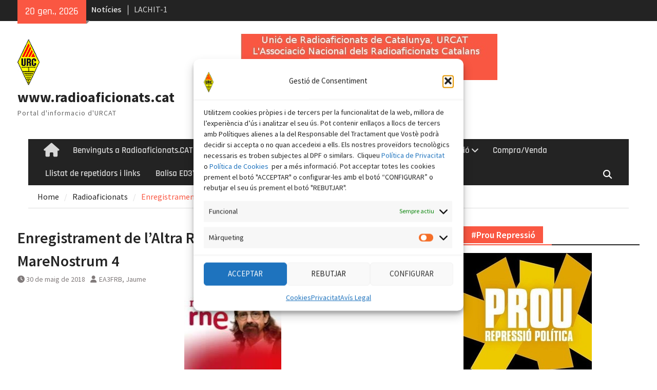

--- FILE ---
content_type: text/html; charset=UTF-8
request_url: https://www.radioaficionats.cat/radioaficionats/enregistrament-de-laltra-radio-al-supercomputador-marenostrum-4/
body_size: 20598
content:
<!DOCTYPE html> <html lang="ca"><head>
		    <meta charset="UTF-8">
	    <meta name="viewport" content="width=device-width, initial-scale=1">
	    <link rel="profile" href="http://gmpg.org/xfn/11">
	    <link rel="pingback" href="https://www.radioaficionats.cat/xmlrpc.php">
	    
<title>Enregistrament de l&#8217;Altra Ràdio al supercomputador MareNostrum 4 &#8211; www.radioaficionats.cat</title>
<meta name='robots' content='max-image-preview:large' />
<link rel="alternate" type="application/rss+xml" title="www.radioaficionats.cat &raquo; Canal d&#039;informació" href="https://www.radioaficionats.cat/feed/" />
<link rel="alternate" type="application/rss+xml" title="www.radioaficionats.cat &raquo; Canal dels comentaris" href="https://www.radioaficionats.cat/comments/feed/" />
<link rel="alternate" type="application/rss+xml" title="www.radioaficionats.cat &raquo; Enregistrament de l&#8217;Altra Ràdio al supercomputador MareNostrum 4 Canal dels comentaris" href="https://www.radioaficionats.cat/radioaficionats/enregistrament-de-laltra-radio-al-supercomputador-marenostrum-4/feed/" />
<link rel="alternate" title="oEmbed (JSON)" type="application/json+oembed" href="https://www.radioaficionats.cat/wp-json/oembed/1.0/embed?url=https%3A%2F%2Fwww.radioaficionats.cat%2Fradioaficionats%2Fenregistrament-de-laltra-radio-al-supercomputador-marenostrum-4%2F" />
<link rel="alternate" title="oEmbed (XML)" type="text/xml+oembed" href="https://www.radioaficionats.cat/wp-json/oembed/1.0/embed?url=https%3A%2F%2Fwww.radioaficionats.cat%2Fradioaficionats%2Fenregistrament-de-laltra-radio-al-supercomputador-marenostrum-4%2F&#038;format=xml" />
<style id='wp-img-auto-sizes-contain-inline-css' type='text/css'>
img:is([sizes=auto i],[sizes^="auto," i]){contain-intrinsic-size:3000px 1500px}
/*# sourceURL=wp-img-auto-sizes-contain-inline-css */
</style>
<style id='wp-emoji-styles-inline-css' type='text/css'>

	img.wp-smiley, img.emoji {
		display: inline !important;
		border: none !important;
		box-shadow: none !important;
		height: 1em !important;
		width: 1em !important;
		margin: 0 0.07em !important;
		vertical-align: -0.1em !important;
		background: none !important;
		padding: 0 !important;
	}
/*# sourceURL=wp-emoji-styles-inline-css */
</style>
<style id='wp-block-library-inline-css' type='text/css'>
:root{--wp-block-synced-color:#7a00df;--wp-block-synced-color--rgb:122,0,223;--wp-bound-block-color:var(--wp-block-synced-color);--wp-editor-canvas-background:#ddd;--wp-admin-theme-color:#007cba;--wp-admin-theme-color--rgb:0,124,186;--wp-admin-theme-color-darker-10:#006ba1;--wp-admin-theme-color-darker-10--rgb:0,107,160.5;--wp-admin-theme-color-darker-20:#005a87;--wp-admin-theme-color-darker-20--rgb:0,90,135;--wp-admin-border-width-focus:2px}@media (min-resolution:192dpi){:root{--wp-admin-border-width-focus:1.5px}}.wp-element-button{cursor:pointer}:root .has-very-light-gray-background-color{background-color:#eee}:root .has-very-dark-gray-background-color{background-color:#313131}:root .has-very-light-gray-color{color:#eee}:root .has-very-dark-gray-color{color:#313131}:root .has-vivid-green-cyan-to-vivid-cyan-blue-gradient-background{background:linear-gradient(135deg,#00d084,#0693e3)}:root .has-purple-crush-gradient-background{background:linear-gradient(135deg,#34e2e4,#4721fb 50%,#ab1dfe)}:root .has-hazy-dawn-gradient-background{background:linear-gradient(135deg,#faaca8,#dad0ec)}:root .has-subdued-olive-gradient-background{background:linear-gradient(135deg,#fafae1,#67a671)}:root .has-atomic-cream-gradient-background{background:linear-gradient(135deg,#fdd79a,#004a59)}:root .has-nightshade-gradient-background{background:linear-gradient(135deg,#330968,#31cdcf)}:root .has-midnight-gradient-background{background:linear-gradient(135deg,#020381,#2874fc)}:root{--wp--preset--font-size--normal:16px;--wp--preset--font-size--huge:42px}.has-regular-font-size{font-size:1em}.has-larger-font-size{font-size:2.625em}.has-normal-font-size{font-size:var(--wp--preset--font-size--normal)}.has-huge-font-size{font-size:var(--wp--preset--font-size--huge)}.has-text-align-center{text-align:center}.has-text-align-left{text-align:left}.has-text-align-right{text-align:right}.has-fit-text{white-space:nowrap!important}#end-resizable-editor-section{display:none}.aligncenter{clear:both}.items-justified-left{justify-content:flex-start}.items-justified-center{justify-content:center}.items-justified-right{justify-content:flex-end}.items-justified-space-between{justify-content:space-between}.screen-reader-text{border:0;clip-path:inset(50%);height:1px;margin:-1px;overflow:hidden;padding:0;position:absolute;width:1px;word-wrap:normal!important}.screen-reader-text:focus{background-color:#ddd;clip-path:none;color:#444;display:block;font-size:1em;height:auto;left:5px;line-height:normal;padding:15px 23px 14px;text-decoration:none;top:5px;width:auto;z-index:100000}html :where(.has-border-color){border-style:solid}html :where([style*=border-top-color]){border-top-style:solid}html :where([style*=border-right-color]){border-right-style:solid}html :where([style*=border-bottom-color]){border-bottom-style:solid}html :where([style*=border-left-color]){border-left-style:solid}html :where([style*=border-width]){border-style:solid}html :where([style*=border-top-width]){border-top-style:solid}html :where([style*=border-right-width]){border-right-style:solid}html :where([style*=border-bottom-width]){border-bottom-style:solid}html :where([style*=border-left-width]){border-left-style:solid}html :where(img[class*=wp-image-]){height:auto;max-width:100%}:where(figure){margin:0 0 1em}html :where(.is-position-sticky){--wp-admin--admin-bar--position-offset:var(--wp-admin--admin-bar--height,0px)}@media screen and (max-width:600px){html :where(.is-position-sticky){--wp-admin--admin-bar--position-offset:0px}}

/*# sourceURL=wp-block-library-inline-css */
</style><style id='global-styles-inline-css' type='text/css'>
:root{--wp--preset--aspect-ratio--square: 1;--wp--preset--aspect-ratio--4-3: 4/3;--wp--preset--aspect-ratio--3-4: 3/4;--wp--preset--aspect-ratio--3-2: 3/2;--wp--preset--aspect-ratio--2-3: 2/3;--wp--preset--aspect-ratio--16-9: 16/9;--wp--preset--aspect-ratio--9-16: 9/16;--wp--preset--color--black: #111111;--wp--preset--color--cyan-bluish-gray: #abb8c3;--wp--preset--color--white: #ffffff;--wp--preset--color--pale-pink: #f78da7;--wp--preset--color--vivid-red: #cf2e2e;--wp--preset--color--luminous-vivid-orange: #ff6900;--wp--preset--color--luminous-vivid-amber: #fcb900;--wp--preset--color--light-green-cyan: #7bdcb5;--wp--preset--color--vivid-green-cyan: #00d084;--wp--preset--color--pale-cyan-blue: #8ed1fc;--wp--preset--color--vivid-cyan-blue: #0693e3;--wp--preset--color--vivid-purple: #9b51e0;--wp--preset--color--gray: #f4f4f4;--wp--preset--color--blue: #1b8be0;--wp--preset--color--orange: #fa5742;--wp--preset--gradient--vivid-cyan-blue-to-vivid-purple: linear-gradient(135deg,rgb(6,147,227) 0%,rgb(155,81,224) 100%);--wp--preset--gradient--light-green-cyan-to-vivid-green-cyan: linear-gradient(135deg,rgb(122,220,180) 0%,rgb(0,208,130) 100%);--wp--preset--gradient--luminous-vivid-amber-to-luminous-vivid-orange: linear-gradient(135deg,rgb(252,185,0) 0%,rgb(255,105,0) 100%);--wp--preset--gradient--luminous-vivid-orange-to-vivid-red: linear-gradient(135deg,rgb(255,105,0) 0%,rgb(207,46,46) 100%);--wp--preset--gradient--very-light-gray-to-cyan-bluish-gray: linear-gradient(135deg,rgb(238,238,238) 0%,rgb(169,184,195) 100%);--wp--preset--gradient--cool-to-warm-spectrum: linear-gradient(135deg,rgb(74,234,220) 0%,rgb(151,120,209) 20%,rgb(207,42,186) 40%,rgb(238,44,130) 60%,rgb(251,105,98) 80%,rgb(254,248,76) 100%);--wp--preset--gradient--blush-light-purple: linear-gradient(135deg,rgb(255,206,236) 0%,rgb(152,150,240) 100%);--wp--preset--gradient--blush-bordeaux: linear-gradient(135deg,rgb(254,205,165) 0%,rgb(254,45,45) 50%,rgb(107,0,62) 100%);--wp--preset--gradient--luminous-dusk: linear-gradient(135deg,rgb(255,203,112) 0%,rgb(199,81,192) 50%,rgb(65,88,208) 100%);--wp--preset--gradient--pale-ocean: linear-gradient(135deg,rgb(255,245,203) 0%,rgb(182,227,212) 50%,rgb(51,167,181) 100%);--wp--preset--gradient--electric-grass: linear-gradient(135deg,rgb(202,248,128) 0%,rgb(113,206,126) 100%);--wp--preset--gradient--midnight: linear-gradient(135deg,rgb(2,3,129) 0%,rgb(40,116,252) 100%);--wp--preset--font-size--small: 14px;--wp--preset--font-size--medium: 20px;--wp--preset--font-size--large: 42px;--wp--preset--font-size--x-large: 42px;--wp--preset--font-size--normal: 18px;--wp--preset--font-size--huge: 54px;--wp--preset--spacing--20: 0.44rem;--wp--preset--spacing--30: 0.67rem;--wp--preset--spacing--40: 1rem;--wp--preset--spacing--50: 1.5rem;--wp--preset--spacing--60: 2.25rem;--wp--preset--spacing--70: 3.38rem;--wp--preset--spacing--80: 5.06rem;--wp--preset--shadow--natural: 6px 6px 9px rgba(0, 0, 0, 0.2);--wp--preset--shadow--deep: 12px 12px 50px rgba(0, 0, 0, 0.4);--wp--preset--shadow--sharp: 6px 6px 0px rgba(0, 0, 0, 0.2);--wp--preset--shadow--outlined: 6px 6px 0px -3px rgb(255, 255, 255), 6px 6px rgb(0, 0, 0);--wp--preset--shadow--crisp: 6px 6px 0px rgb(0, 0, 0);}:where(.is-layout-flex){gap: 0.5em;}:where(.is-layout-grid){gap: 0.5em;}body .is-layout-flex{display: flex;}.is-layout-flex{flex-wrap: wrap;align-items: center;}.is-layout-flex > :is(*, div){margin: 0;}body .is-layout-grid{display: grid;}.is-layout-grid > :is(*, div){margin: 0;}:where(.wp-block-columns.is-layout-flex){gap: 2em;}:where(.wp-block-columns.is-layout-grid){gap: 2em;}:where(.wp-block-post-template.is-layout-flex){gap: 1.25em;}:where(.wp-block-post-template.is-layout-grid){gap: 1.25em;}.has-black-color{color: var(--wp--preset--color--black) !important;}.has-cyan-bluish-gray-color{color: var(--wp--preset--color--cyan-bluish-gray) !important;}.has-white-color{color: var(--wp--preset--color--white) !important;}.has-pale-pink-color{color: var(--wp--preset--color--pale-pink) !important;}.has-vivid-red-color{color: var(--wp--preset--color--vivid-red) !important;}.has-luminous-vivid-orange-color{color: var(--wp--preset--color--luminous-vivid-orange) !important;}.has-luminous-vivid-amber-color{color: var(--wp--preset--color--luminous-vivid-amber) !important;}.has-light-green-cyan-color{color: var(--wp--preset--color--light-green-cyan) !important;}.has-vivid-green-cyan-color{color: var(--wp--preset--color--vivid-green-cyan) !important;}.has-pale-cyan-blue-color{color: var(--wp--preset--color--pale-cyan-blue) !important;}.has-vivid-cyan-blue-color{color: var(--wp--preset--color--vivid-cyan-blue) !important;}.has-vivid-purple-color{color: var(--wp--preset--color--vivid-purple) !important;}.has-black-background-color{background-color: var(--wp--preset--color--black) !important;}.has-cyan-bluish-gray-background-color{background-color: var(--wp--preset--color--cyan-bluish-gray) !important;}.has-white-background-color{background-color: var(--wp--preset--color--white) !important;}.has-pale-pink-background-color{background-color: var(--wp--preset--color--pale-pink) !important;}.has-vivid-red-background-color{background-color: var(--wp--preset--color--vivid-red) !important;}.has-luminous-vivid-orange-background-color{background-color: var(--wp--preset--color--luminous-vivid-orange) !important;}.has-luminous-vivid-amber-background-color{background-color: var(--wp--preset--color--luminous-vivid-amber) !important;}.has-light-green-cyan-background-color{background-color: var(--wp--preset--color--light-green-cyan) !important;}.has-vivid-green-cyan-background-color{background-color: var(--wp--preset--color--vivid-green-cyan) !important;}.has-pale-cyan-blue-background-color{background-color: var(--wp--preset--color--pale-cyan-blue) !important;}.has-vivid-cyan-blue-background-color{background-color: var(--wp--preset--color--vivid-cyan-blue) !important;}.has-vivid-purple-background-color{background-color: var(--wp--preset--color--vivid-purple) !important;}.has-black-border-color{border-color: var(--wp--preset--color--black) !important;}.has-cyan-bluish-gray-border-color{border-color: var(--wp--preset--color--cyan-bluish-gray) !important;}.has-white-border-color{border-color: var(--wp--preset--color--white) !important;}.has-pale-pink-border-color{border-color: var(--wp--preset--color--pale-pink) !important;}.has-vivid-red-border-color{border-color: var(--wp--preset--color--vivid-red) !important;}.has-luminous-vivid-orange-border-color{border-color: var(--wp--preset--color--luminous-vivid-orange) !important;}.has-luminous-vivid-amber-border-color{border-color: var(--wp--preset--color--luminous-vivid-amber) !important;}.has-light-green-cyan-border-color{border-color: var(--wp--preset--color--light-green-cyan) !important;}.has-vivid-green-cyan-border-color{border-color: var(--wp--preset--color--vivid-green-cyan) !important;}.has-pale-cyan-blue-border-color{border-color: var(--wp--preset--color--pale-cyan-blue) !important;}.has-vivid-cyan-blue-border-color{border-color: var(--wp--preset--color--vivid-cyan-blue) !important;}.has-vivid-purple-border-color{border-color: var(--wp--preset--color--vivid-purple) !important;}.has-vivid-cyan-blue-to-vivid-purple-gradient-background{background: var(--wp--preset--gradient--vivid-cyan-blue-to-vivid-purple) !important;}.has-light-green-cyan-to-vivid-green-cyan-gradient-background{background: var(--wp--preset--gradient--light-green-cyan-to-vivid-green-cyan) !important;}.has-luminous-vivid-amber-to-luminous-vivid-orange-gradient-background{background: var(--wp--preset--gradient--luminous-vivid-amber-to-luminous-vivid-orange) !important;}.has-luminous-vivid-orange-to-vivid-red-gradient-background{background: var(--wp--preset--gradient--luminous-vivid-orange-to-vivid-red) !important;}.has-very-light-gray-to-cyan-bluish-gray-gradient-background{background: var(--wp--preset--gradient--very-light-gray-to-cyan-bluish-gray) !important;}.has-cool-to-warm-spectrum-gradient-background{background: var(--wp--preset--gradient--cool-to-warm-spectrum) !important;}.has-blush-light-purple-gradient-background{background: var(--wp--preset--gradient--blush-light-purple) !important;}.has-blush-bordeaux-gradient-background{background: var(--wp--preset--gradient--blush-bordeaux) !important;}.has-luminous-dusk-gradient-background{background: var(--wp--preset--gradient--luminous-dusk) !important;}.has-pale-ocean-gradient-background{background: var(--wp--preset--gradient--pale-ocean) !important;}.has-electric-grass-gradient-background{background: var(--wp--preset--gradient--electric-grass) !important;}.has-midnight-gradient-background{background: var(--wp--preset--gradient--midnight) !important;}.has-small-font-size{font-size: var(--wp--preset--font-size--small) !important;}.has-medium-font-size{font-size: var(--wp--preset--font-size--medium) !important;}.has-large-font-size{font-size: var(--wp--preset--font-size--large) !important;}.has-x-large-font-size{font-size: var(--wp--preset--font-size--x-large) !important;}
/*# sourceURL=global-styles-inline-css */
</style>

<style id='classic-theme-styles-inline-css' type='text/css'>
/*! This file is auto-generated */
.wp-block-button__link{color:#fff;background-color:#32373c;border-radius:9999px;box-shadow:none;text-decoration:none;padding:calc(.667em + 2px) calc(1.333em + 2px);font-size:1.125em}.wp-block-file__button{background:#32373c;color:#fff;text-decoration:none}
/*# sourceURL=/wp-includes/css/classic-themes.min.css */
</style>
<link rel='stylesheet' id='af-fontawesome-css' href='https://www.radioaficionats.cat/wp-content/plugins/asgaros-forum/libs/fontawesome/css/all.min.css?ver=3.3.0' type='text/css' media='all' />
<link rel='stylesheet' id='af-fontawesome-compat-v4-css' href='https://www.radioaficionats.cat/wp-content/plugins/asgaros-forum/libs/fontawesome/css/v4-shims.min.css?ver=3.3.0' type='text/css' media='all' />
<link rel='stylesheet' id='af-widgets-css' href='https://www.radioaficionats.cat/wp-content/plugins/asgaros-forum/skin/widgets.css?ver=3.3.0' type='text/css' media='all' />
<link rel='stylesheet' id='SFSImainCss-css' href='https://www.radioaficionats.cat/wp-content/plugins/ultimate-social-media-icons/css/sfsi-style.css?ver=2.9.6' type='text/css' media='all' />
<link rel='stylesheet' id='cmplz-general-css' href='https://www.radioaficionats.cat/wp-content/plugins/complianz-gdpr/assets/css/cookieblocker.min.css?ver=1766747340' type='text/css' media='all' />
<link rel='stylesheet' id='font-awesome-css' href='https://www.radioaficionats.cat/wp-content/themes/magazine-plus/third-party/font-awesome/css/all.min.css?ver=6.7.2' type='text/css' media='all' />
<link rel='stylesheet' id='magazine-plus-google-fonts-css' href='https://www.radioaficionats.cat/wp-content/fonts/6340c2a6d5ff5796a2b082d03447cb1f.css' type='text/css' media='all' />
<link rel='stylesheet' id='magazine-plus-style-css' href='https://www.radioaficionats.cat/wp-content/themes/magazine-plus/style.css?ver=20250904-180004' type='text/css' media='all' />
<link rel='stylesheet' id='magazine-plus-block-style-css' href='https://www.radioaficionats.cat/wp-content/themes/magazine-plus/css/blocks.css?ver=20250904-180004' type='text/css' media='all' />
<script type="text/javascript" src="https://www.radioaficionats.cat/wp-includes/js/jquery/jquery.min.js?ver=3.7.1" id="jquery-core-js"></script>
<script type="text/javascript" src="https://www.radioaficionats.cat/wp-includes/js/jquery/jquery-migrate.min.js?ver=3.4.1" id="jquery-migrate-js"></script>
<link rel="https://api.w.org/" href="https://www.radioaficionats.cat/wp-json/" /><link rel="alternate" title="JSON" type="application/json" href="https://www.radioaficionats.cat/wp-json/wp/v2/posts/1496" /><link rel="EditURI" type="application/rsd+xml" title="RSD" href="https://www.radioaficionats.cat/xmlrpc.php?rsd" />
<meta name="generator" content="WordPress 6.9" />
<link rel="canonical" href="https://www.radioaficionats.cat/radioaficionats/enregistrament-de-laltra-radio-al-supercomputador-marenostrum-4/" />
<link rel='shortlink' href='https://www.radioaficionats.cat/?p=1496' />
<meta name="follow.[base64]" content="mA2A8XfASCNQ8hmA00TN"/><meta property="og:image:secure_url" content="https://www.radioaficionats.cat/wp-content/uploads/2017/09/AltraRadio.jpg" data-id="sfsi"><meta property="twitter:card" content="summary_large_image" data-id="sfsi"><meta property="twitter:image" content="https://www.radioaficionats.cat/wp-content/uploads/2017/09/AltraRadio.jpg" data-id="sfsi"><meta property="og:image:type" content="" data-id="sfsi" /><meta property="og:image:width" content="189" data-id="sfsi" /><meta property="og:image:height" content="178" data-id="sfsi" /><meta property="og:url" content="https://www.radioaficionats.cat/radioaficionats/enregistrament-de-laltra-radio-al-supercomputador-marenostrum-4/" data-id="sfsi" /><meta property="og:description" content="Cinto Niqui, director i presentador de l'Altra Ràdio de Ràdio 4, ha anunciat que l'Altra Ràdio s'enregistrarà al supercomputador MareNostrum 4. Aquest és el text que ha fet arribar a l'URCAT:

&nbsp;

L'altra ràdio, primer programa que farà una edició íntegra dins del supercomputador MareNostrum

&nbsp;

Dimarts 5 de juny, al vespre, L’altra ràdio de Ràdio 4, dirigit i presentat per Cinto Niqui, enregistrarà una edició especial cara al públic dins del MareNostrum 4. Aquest supercomputador està instal·lat a la capella de la Torre Girona, seu del Supercomputing Center-Centro Nacional de Supercomputación (BSC), dins del campus de la Universitat Politècnica de Catalunya, a Barcelona. Un indret que té un gran protagonisme a la novel·la Origen (2017) de Dan Brown.

Abans d’enregistrar el programa 20 oïdors podran fer una visita guiada en aquest indret tan singular i tan important per a la investigació científica.  De 17 a 18 hores es farà la visita i de 18h a 19h s’enregistrarà el programa. A la capella de la Torre Girona només hi poden accedir 20 persones i caldrà ser molt puntuals.

Si ens voleu acompanyar la tarda del dimarts 5 de juny en aquesta experiència única i fer la visita al BSC ens heu d’enviar un correu electrònic, amb el vostre nom i cognom, a altraradio@gmail.com  posant a l’assumpte: “Programa al Mare Nostrum”.  Només podem acceptar dues persones per cada correu electrònic. La llista d’assistents es fa per ordre rigorós d’arribada de les peticions. Una vegada rebut el vostre correu enviarem les dades exactes d’accés. Gràcies a totes les persones que ens vulgueu i podeu acompanyar-nos.

En aquest programa especial hi participaran: Mateo Valero, director del Centre de Supercomputació de Barcelona (BSC); Ulises Cortés, director del grup de recerca del BSC d’ Intel·ligència Artifical d’Alt Rendiment; Oriol Riu, responsable de visites del BSC; Carme Torras, professora d'investigació a l'Institut de Robòtica i Informàtica Industrial (CSIC-UPC) i Ramon Sangüesa, doctor en informàtica i col·laborador de L’altra ràdio.

El programa fet dins el supercomputador MareNostrum es podrà escoltar el dijous 7 de juny, de 22:05 a 23 hores, i el diumenge 10, a les 24 hores (dilluns a les 00 hores). Posteriorment es podrà escoltar a la carta a http://www.rtve.es/alacarta/audios/laltra-radio/

El Mare Nostrum està plenament dedicat a generar coneixement. S’utilitza pràcticament en totes les disciplines científiques -des de l’astrofísica o la física de materials, passant per la biomedicina- i també en l’enginyeria i la indústria.  Dels gairebé 400 científics de 25 països que utilitzen el Mare Nostrun: 194 treballen en ciències de la computació,  82 en aplicacions computacionals en ciència i enginyeria, 66 en ciències de la terra i 54 en ciències de la vida. Entre els projectes de recerca n’hi ha sobre el canvi climàtic, les ones gravitacionals, la vacuna contra la sida, noves teràpies de radiació contra el càncer i també simulacions sobre la producció d’energia de fusió, entre d’altres.

L’altra ràdio porta 38 anys en antena i ha rebut diverses distincions: Premi Salvador Escamilla, al millor programa de la ràdio pública catalana, concedit per l’Academia de las Artes y las Ciencias Radiofónicas de España (AER), el 2013. Premi Excel·lència 2010 als mitjans de comunicació (ràdio), atorgat pel Col·legi Oficial d’Enginyers Tècnics de Telecomunicació de Catalunya (COETTC). Menció Honorífica en els 5ns Premis Ràdio Associació de Catalunya, el 2005. Premi Connexió dels anys 2000 i 2006, concedits per la Federació Catalana d'Empresaris Instal·ladors de Telecomunicacions (FECEMINTE). Premi APEI 1999, de l’Associació Professional Espanyola d'Informadors de Premsa Ràdio i Televisió. Premi de la Fundació Rafael Peris a la millor iniciativa cultural de la radiodifusió professional del 1995.

&nbsp;

Font: www.altraradio.cat

&nbsp;

&nbsp;

**************************

Fes te soci d’URCAT, l’Associació Nacional dels Radioaficionats Catalans!

URCAT, Unió de Radioaficionats de Catalunya és totalment INDEPENDENT i NO pertany ni té cap tipus de vinculació formal a cap federació d’associacions, organització, associació ni altres clubs establertes a nivell nacional, estatal o internacional però manté excel·lents rel·lacions amb totes les federacions, associacions i clubs de radioaficionats amb presència a Catalunya.

**************************" data-id="sfsi" /><meta property="og:title" content="Enregistrament de l&#8217;Altra Ràdio al supercomputador MareNostrum 4" data-id="sfsi" />			<style>.cmplz-hidden {
					display: none !important;
				}</style><style type="text/css">.recentcomments a{display:inline !important;padding:0 !important;margin:0 !important;}</style><link rel="icon" href="https://www.radioaficionats.cat/wp-content/uploads/2017/07/urc_fav.jpg" sizes="32x32" />
<link rel="icon" href="https://www.radioaficionats.cat/wp-content/uploads/2017/07/urc_fav.jpg" sizes="192x192" />
<link rel="apple-touch-icon" href="https://www.radioaficionats.cat/wp-content/uploads/2017/07/urc_fav.jpg" />
<meta name="msapplication-TileImage" content="https://www.radioaficionats.cat/wp-content/uploads/2017/07/urc_fav.jpg" />
		<style type="text/css" id="wp-custom-css">
			/*
Podeu afegir el vostre CSS aquí.

Feu clic a la icona d'ajuda de dalt si voleu saber-ne més.
*/
.single .entry-thumbnail img {
margin-right: auto;
margin-left: auto;
max-width: 25%;
}

article.post .entry-header .entry-thumbnail img {
margin-right: auto;
margin-left: auto;
max-width: 25%;
}		</style>
		</head>

<body data-cmplz=1 class="wp-singular post-template-default single single-post postid-1496 single-format-standard wp-custom-logo wp-embed-responsive wp-theme-magazine-plus sfsi_actvite_theme_cute group-blog global-layout-right-sidebar">

	
	<div id="page" class="hfeed site"><a class="skip-link screen-reader-text" href="#content">Skip to content</a>
    		<div id="tophead">
			<div class="container">
									<div class="head-date">
						20 gen., 2026					</div><!-- .head-date -->
													<div class="top-news">
						<span class="top-news-title">
												Notícies						</span>
								<div id="news-ticker">
			<div class="news-ticker-inner-wrap">
									<div class="list">
						<a href="https://www.radioaficionats.cat/radioaficionats/lachit-1/">LACHIT-1</a>
					</div>
									<div class="list">
						<a href="https://www.radioaficionats.cat/radioaficionats/biblioteca-digital-de-radioaficionats/">Biblioteca digital de radioaficionats</a>
					</div>
									<div class="list">
						<a href="https://www.radioaficionats.cat/radioaficionats/ampliacio-de-capacitats-de-video-a-hamtv-de-liss/">Ampliació de capacitats de vídeo a HamTV de l’ISS.</a>
					</div>
							</div> <!-- .news-ticker-inner-wrap -->
		</div><!-- #news-ticker -->
							</div> <!-- #top-news -->
				
								


			</div><!-- .container -->
		</div><!-- #tophead -->
		<header id="masthead" class="site-header" role="banner"><div class="container"><div class="inner-wrapper">			    <div class="site-branding">

			<a href="https://www.radioaficionats.cat/" class="custom-logo-link" rel="home"><img width="43" height="90" src="https://www.radioaficionats.cat/wp-content/uploads/2017/07/urc.jpg" class="custom-logo" alt="www.radioaficionats.cat" decoding="async" /></a>
													<div id="site-identity">
																		<p class="site-title"><a href="https://www.radioaficionats.cat/" rel="home">www.radioaficionats.cat</a></p>
																						<p class="site-description">Portal d&#039;informacio d&#039;URCAT</p>
									</div><!-- #site-identity -->
				    </div><!-- .site-branding -->
	    <div id="header-widget">
		    		    	<div id="header-right-widget-area">
			    	<aside id="media_image-4" class="widget widget_media_image"><a href="http://www.urcat.cat/fes-te-soci/" target="_blank"><img width="500" height="90" src="https://www.radioaficionats.cat/wp-content/uploads/2018/01/bannervermell.jpg" class="image wp-image-1183  attachment-full size-full" alt="" style="max-width: 100%; height: auto;" decoding="async" srcset="https://www.radioaficionats.cat/wp-content/uploads/2018/01/bannervermell.jpg 500w, https://www.radioaficionats.cat/wp-content/uploads/2018/01/bannervermell-300x54.jpg 300w, https://www.radioaficionats.cat/wp-content/uploads/2018/01/bannervermell-370x67.jpg 370w" sizes="(max-width: 500px) 100vw, 500px" /></a></aside>		    	</div><!-- #header-right-widget-area -->
		    
	    </div><!-- .right-header -->
	        </div> <!-- .inner-wrapper --></div><!-- .container --></header><!-- #masthead -->	    <div id="main-nav" class="clear-fix">
	    	<div class="container">
		        <nav id="site-navigation" class="main-navigation" role="navigation">
		        	<button class="menu-toggle" aria-controls="primary-menu" aria-expanded="false">
		          	<i class="fa fa-bars"></i>
		          	<i class="fa fa-close"></i>
					Menu</button>
		            <div class="wrap-menu-content">
						<div class="menu-menu-container"><ul id="primary-menu" class="menu"><li class="home-menu"><a href="https://www.radioaficionats.cat/"><span class="screen-reader-text">Home</span></a></li><li id="menu-item-321" class="menu-item menu-item-type-post_type menu-item-object-page menu-item-has-children menu-item-321"><a href="https://www.radioaficionats.cat/benvinguts-a-radioaficionats-cat/">Benvinguts a Radioaficionats.CAT</a>
<ul class="sub-menu">
	<li id="menu-item-1030" class="menu-item menu-item-type-post_type menu-item-object-page menu-item-1030"><a href="https://www.radioaficionats.cat/avis-legal/">Avís Legal</a></li>
	<li id="menu-item-5881" class="menu-item menu-item-type-post_type menu-item-object-page menu-item-privacy-policy menu-item-5881"><a rel="privacy-policy" href="https://www.radioaficionats.cat/privacitat/">Privacitat</a></li>
</ul>
</li>
<li id="menu-item-322" class="menu-item menu-item-type-custom menu-item-object-custom menu-item-has-children menu-item-322"><a href="http://www.urcat.cat">Web principal d&#8217;URCAT</a>
<ul class="sub-menu">
	<li id="menu-item-1035" class="menu-item menu-item-type-custom menu-item-object-custom menu-item-1035"><a href="http://www.urcat.cat">URCAT</a></li>
	<li id="menu-item-327" class="menu-item menu-item-type-custom menu-item-object-custom menu-item-327"><a href="https://www.urcat.cat/formulari-dinscripcio/">Formulari Adhesió a URCAT (PDF)</a></li>
</ul>
</li>
<li id="menu-item-353" class="menu-item menu-item-type-custom menu-item-object-custom menu-item-353"><a href="http://digital.radioaficionats.cat/">Ràdio Digital</a></li>
<li id="menu-item-948" class="menu-item menu-item-type-post_type menu-item-object-page menu-item-has-children menu-item-948"><a href="https://www.radioaficionats.cat/xercat/">XERCAT</a>
<ul class="sub-menu">
	<li id="menu-item-1034" class="menu-item menu-item-type-custom menu-item-object-custom menu-item-1034"><a href="https://www.radioaficionats.cat/xercat/">Què és XERCAT</a></li>
	<li id="menu-item-966" class="menu-item menu-item-type-post_type menu-item-object-page menu-item-966"><a href="https://www.radioaficionats.cat/emergencies/">Emergències</a></li>
	<li id="menu-item-973" class="menu-item menu-item-type-post_type menu-item-object-page menu-item-973"><a href="https://www.radioaficionats.cat/regulacions/">Regulacions</a></li>
	<li id="menu-item-978" class="menu-item menu-item-type-post_type menu-item-object-page menu-item-978"><a href="https://www.radioaficionats.cat/frequencies-i-modes/">Freqüències i modes</a></li>
	<li id="menu-item-983" class="menu-item menu-item-type-post_type menu-item-object-page menu-item-983"><a href="https://www.radioaficionats.cat/equipament/">Equipament</a></li>
</ul>
</li>
<li id="menu-item-1413" class="menu-item menu-item-type-post_type menu-item-object-page menu-item-has-children menu-item-1413"><a href="https://www.radioaficionats.cat/propagacio/">Propagació</a>
<ul class="sub-menu">
	<li id="menu-item-1417" class="menu-item menu-item-type-custom menu-item-object-custom menu-item-1417"><a href="http://dgs.obsebre.es:8081/">Ionosonda Obs. Ebre</a></li>
	<li id="menu-item-1414" class="menu-item menu-item-type-custom menu-item-object-custom menu-item-1414"><a href="http://dgs.obsebre.es:8081/ionogif/latest.html">Darrer Ionograma Obv. Ebre</a></li>
	<li id="menu-item-1416" class="menu-item menu-item-type-custom menu-item-object-custom menu-item-1416"><a href="https://services.swpc.noaa.gov/images/ace-epam-24-hour.gif">Particules: protons i electrons</a></li>
	<li id="menu-item-1421" class="menu-item menu-item-type-custom menu-item-object-custom menu-item-1421"><a href="https://services.swpc.noaa.gov/images/ace-mag-swepam-3-day.gif?time=1526068922000">Vent Solar 1</a></li>
	<li id="menu-item-3962" class="menu-item menu-item-type-custom menu-item-object-custom menu-item-3962"><a href="https://www.swpc.noaa.gov/products/wsa-enlil-solar-wind-prediction">Vent Solar 2</a></li>
	<li id="menu-item-1423" class="menu-item menu-item-type-custom menu-item-object-custom menu-item-1423"><a href="https://www.swpc.noaa.gov/products/solar-cycle-progression">Cicle Solar</a></li>
	<li id="menu-item-1422" class="menu-item menu-item-type-custom menu-item-object-custom menu-item-1422"><a href="https://services.swpc.noaa.gov/images/swx-overview-small.gif">Temps Espacial</a></li>
	<li id="menu-item-3961" class="menu-item menu-item-type-custom menu-item-object-custom menu-item-3961"><a href="https://services.swpc.noaa.gov/images/animations/d-rap/global/d-rap/latest.png">Absorció capa D</a></li>
	<li id="menu-item-1424" class="menu-item menu-item-type-custom menu-item-object-custom menu-item-1424"><a href="https://www.dxinfocentre.com/tr_map/fcst/eur015.png">Previsió Troposférica</a></li>
	<li id="menu-item-1425" class="menu-item menu-item-type-custom menu-item-object-custom menu-item-1425"><a href="https://services.swpc.noaa.gov/images/aurora-forecast-northern-hemisphere.jpg">Aurora</a></li>
	<li id="menu-item-3041" class="menu-item menu-item-type-custom menu-item-object-custom menu-item-3041"><a href="https://soho.nascom.nasa.gov/data/realtime/realtime-update.html">Imatge del Sol</a></li>
	<li id="menu-item-4884" class="menu-item menu-item-type-custom menu-item-object-custom menu-item-4884"><a href="http://quim.sytes.net:8081/live.html">HamClock URCAT</a></li>
</ul>
</li>
<li id="menu-item-2651" class="menu-item menu-item-type-post_type menu-item-object-page menu-item-2651"><a href="https://www.radioaficionats.cat/forum/">Compra/Venda</a></li>
<li id="menu-item-2985" class="menu-item menu-item-type-custom menu-item-object-custom menu-item-2985"><a href="https://www.radioaficionats.cat/llistat-de-repetidors/">Llistat de repetidors i links</a></li>
<li id="menu-item-3506" class="menu-item menu-item-type-post_type menu-item-object-page menu-item-3506"><a href="https://www.radioaficionats.cat/balisa-ed3ybf/">Balisa ED3YBF – 70 cm beacon</a></li>
<li id="menu-item-4910" class="menu-item menu-item-type-custom menu-item-object-custom menu-item-4910"><a href="https://www.radioaficionats.cat/radioaficionats/tramits-per-sollicitar-examen-i-indicatiu-de-radioaficionat/">Ser Radioaficionat</a></li>
</ul></div>						<div class="main-navigation-search">
			        		<form role="search" method="get" class="search-form" action="https://www.radioaficionats.cat/">
				<label>
					<span class="screen-reader-text">Cerca:</span>
					<input type="search" class="search-field" placeholder="Cerca &hellip;" value="" name="s" />
				</label>
				<input type="submit" class="search-submit" value="Cerca" />
			</form>			        	</div><!-- .search-box-wrap -->
		            </div><!-- .menu-content -->
		        </nav><!-- #site-navigation -->
		        <div class="header-search-box">
		        	<a href="#" class="search-icon"><i class="fa fa-search"></i></a>
		        	<div class="search-box-wrap">
		        		<form role="search" method="get" class="search-form" action="https://www.radioaficionats.cat/">
				<label>
					<span class="screen-reader-text">Cerca:</span>
					<input type="search" class="search-field" placeholder="Cerca &hellip;" value="" name="s" />
				</label>
				<input type="submit" class="search-submit" value="Cerca" />
			</form>		        	</div><!-- .search-box-wrap -->
		        </div><!-- .header-search-box -->

	        </div> <!-- .container -->
	    </div> <!-- #main-nav -->
		
	<div id="breadcrumb"><div class="container"><div role="navigation" aria-label="Breadcrumbs" class="breadcrumb-trail breadcrumbs" itemprop="breadcrumb"><ul class="trail-items" itemscope itemtype="http://schema.org/BreadcrumbList"><meta name="numberOfItems" content="2" /><meta name="itemListOrder" content="Ascending" /><li itemprop="itemListElement" itemscope itemtype="http://schema.org/ListItem" class="trail-item trail-begin"><a href="https://www.radioaficionats.cat/" rel="home" itemprop="item"><span itemprop="name">Home</span></a><meta itemprop="position" content="1" /></li><li itemprop="itemListElement" itemscope itemtype="http://schema.org/ListItem" class="trail-item"><a href="https://www.radioaficionats.cat/category/radioaficionats/" itemprop="item"><span itemprop="name">Radioaficionats</span></a><meta itemprop="position" content="2" /></li><li class="trail-item trail-end">Enregistrament de l&#8217;Altra Ràdio al supercomputador MareNostrum 4</li></ul></div></div><!-- .container --></div><!-- #breadcrumb --><div id="content" class="site-content"><div class="container"><div class="inner-wrapper">    
	<div id="primary" class="content-area">
		<main id="main" class="site-main" role="main">

		
			
<article id="post-1496" class="post-1496 post type-post status-publish format-standard has-post-thumbnail hentry category-radioaficionats">
	<header class="entry-header">
		<h1 class="entry-title">Enregistrament de l&#8217;Altra Ràdio al supercomputador MareNostrum 4</h1>		<div class="entry-meta">
			<span class="posted-on"><a href="https://www.radioaficionats.cat/radioaficionats/enregistrament-de-laltra-radio-al-supercomputador-marenostrum-4/" rel="bookmark"><time class="entry-date published updated" datetime="2018-05-30T15:55:25+01:00">30 de maig de 2018</time></a></span><span class="byline"> <span class="author vcard"><a class="url fn n" href="https://www.radioaficionats.cat/author/ea3frb/">EA3FRB, Jaume</a></span></span>		</div><!-- .entry-meta -->
	</header><!-- .entry-header -->

    <img width="189" height="178" src="https://www.radioaficionats.cat/wp-content/uploads/2017/09/AltraRadio.jpg" class="aligncenter wp-post-image" alt="" decoding="async" />
	<div class="entry-content-wrapper">
		<div class="entry-content">
			<p>Cinto Niqui, director i presentador de l&#8217;Altra Ràdio de Ràdio 4, ha anunciat que l&#8217;Altra Ràdio s&#8217;enregistrarà al supercomputador MareNostrum 4. Aquest és el text que ha fet arribar a l&#8217;URCAT:</p>
<p>&nbsp;</p>
<p><strong><em>L&#8217;altra r</em></strong><strong><em>à</em></strong><strong><em>dio</em></strong><strong>, primer programa que far</strong><strong>à</strong><strong> una edici</strong><strong>ó</strong> <strong>í</strong><strong>ntegra dins del supercomputador MareNostrum</strong></p>
<p>&nbsp;</p>
<p>Dimarts 5 de juny, al vespre, <em>L</em><em>’altra r</em><em>àdio</em> de Ràdio 4, dirigit i presentat per Cinto Niqui, enregistrarà una edició especial cara al públic dins del MareNostrum 4. Aquest supercomputador està instal·lat a la capella de la Torre Girona, seu del Supercomputing Center-Centro Nacional de Supercomputación (BSC), dins del campus de la Universitat Politècnica de Catalunya, a Barcelona. Un indret que té un gran protagonisme a la novel·la <em>Origen </em>(2017) de Dan Brown.</p>
<p>Abans d’enregistrar el programa 20 oïdors podran fer una visita guiada en aquest indret tan singular i tan important per a la investigació científica.  De 17 a 18 hores es farà la visita i de 18h a 19h s’enregistrarà el programa. A la capella de la Torre Girona només hi poden accedir 20 persones i caldrà ser molt puntuals.</p>
<p>Si ens voleu acompanyar la tarda del dimarts 5 de juny en aquesta experiència única i fer la visita al BSC ens heu d’enviar un correu electrònic, amb el vostre nom i cognom, a <a href="mailto:altraradio@gmail.com">altraradio@gmail.com</a>  posant a l’assumpte: “Programa al Mare Nostrum”.  Només podem acceptar dues persones per cada correu electrònic. La llista d’assistents es fa per ordre rigorós d’arribada de les peticions. Una vegada rebut el vostre correu enviarem les dades exactes d’accés. Gràcies a totes les persones que ens vulgueu i podeu acompanyar-nos.</p>
<p>En aquest programa especial hi participaran: Mateo Valero, director del Centre de Supercomputació de Barcelona (BSC); Ulises Cortés, director del grup de recerca del BSC d’ Intel·ligència Artifical d’Alt Rendiment; Oriol Riu, responsable de visites del BSC; Carme Torras, professora d&#8217;investigació a l&#8217;Institut de Robòtica i Informàtica Industrial (CSIC-UPC) i Ramon Sangüesa, doctor en informàtica i col·laborador de <em>L</em><em>’altra r</em><em>àdio</em>.</p>
<p>El programa fet dins el supercomputador MareNostrum es podrà escoltar el dijous 7 de juny, de 22:05 a 23 hores, i el diumenge 10, a les 24 hores (dilluns a les 00 hores). Posteriorment es podrà escoltar a la carta a <a href="http://www.rtve.es/alacarta/audios/laltra-radio/">http://www.rtve.es/alacarta/audios/laltra-radio/</a></p>
<p>El Mare Nostrum està plenament dedicat a generar coneixement. S’utilitza pràcticament en totes les disciplines científiques -des de l’astrofísica o la física de materials, passant per la biomedicina- i també en l’enginyeria i la indústria.  Dels gairebé 400 científics de 25 països que utilitzen el Mare Nostrun: 194 treballen en ciències de la computació,  82 en aplicacions computacionals en ciència i enginyeria, 66 en ciències de la terra i 54 en ciències de la vida. Entre els projectes de recerca n’hi ha sobre el canvi climàtic, les ones gravitacionals, la vacuna contra la sida, noves teràpies de radiació contra el càncer i també simulacions sobre la producció d’energia de fusió, entre d’altres.</p>
<p><em>L</em><em>’altra r</em><em>àdio</em> porta 38 anys en antena i ha rebut diverses distincions: Premi Salvador Escamilla, al millor programa de la ràdio pública catalana, concedit per l’Academia de las Artes y las Ciencias Radiofónicas de España (AER), el 2013. Premi Excel·lència 2010 als mitjans de comunicació (ràdio), atorgat pel Col·legi Oficial d’Enginyers Tècnics de Telecomunicació de Catalunya (COETTC). Menció Honorífica en els 5ns Premis Ràdio Associació de Catalunya, el 2005. Premi Connexió dels anys 2000 i 2006, concedits per la Federació Catalana d&#8217;Empresaris Instal·ladors de Telecomunicacions (FECEMINTE). Premi APEI 1999, de l’Associació Professional Espanyola d&#8217;Informadors de Premsa Ràdio i Televisió. Premi de la Fundació Rafael Peris a la millor iniciativa cultural de la radiodifusió professional del 1995.</p>
<p>&nbsp;</p>
<p><em>Font: www.altraradio.cat</em></p>
<p>&nbsp;</p>
<p>&nbsp;</p>
<p>**************************</p>
<p><a href="http://www.urcat.cat/wp-content/uploads/2010/11/ingrescat.pdf" target="_blank" rel="noopener">Fes te soci d’URCAT</a>, l’Associació Nacional dels Radioaficionats Catalans!</p>
<p><b><a href="http://www.urcat.cat/" target="_blank" rel="noopener">URCAT</a>, Unió de Radioaficionats de Catalunya és totalment INDEPENDENT i NO pertany ni té cap tipus de vinculació formal a cap federació d’associacions, organització, associació ni altres clubs establertes a nivell nacional, estatal o internacional </b>però manté excel·lents rel·lacions amb totes les federacions, associacions i clubs de radioaficionats amb presència a Catalunya.</p>
<p>**************************</p>
<div class='sfsi_Sicons sfsi_Sicons_position_left sfsi-mouseOver-effect sfsi-mouseOver-effect-combo' style='float: left; vertical-align: middle; text-align:left'><div style='margin:0px 8px 0px 0px; line-height: 24px'><span>Please follow and like us:</span></div><div class='sfsi_socialwpr'><div class='sf_subscrbe sf_icon' style='text-align:left;vertical-align: middle;float:left;width:auto'><a href="http://www.specificfeeds.com/widgets/emailSubscribeEncFeed/[base64]/OA==/" target="_blank"><img decoding="async" src="https://www.radioaficionats.cat/wp-content/plugins/ultimate-social-media-icons/images/visit_icons/Follow/icon_Follow_en_US.png" alt="error" /></a></div><div class='sf_fb sf_icon' style='text-align:left;vertical-align: middle;'><div class="fb-like margin-disable-count" data-href="https://www.radioaficionats.cat/radioaficionats/enregistrament-de-laltra-radio-al-supercomputador-marenostrum-4/"  data-send="false" data-layout="button" ></div></div><div class='sf_fb_share sf_icon' style='text-align:left;vertical-align: middle;'><a  target='_blank' href='https://www.facebook.com/sharer/sharer.php?u=https://www.radioaficionats.cat/radioaficionats/enregistrament-de-laltra-radio-al-supercomputador-marenostrum-4/' style='display:inline-block;'><img class='sfsi_wicon'  data-pin-nopin='true' alt='fb-share-icon' title='Facebook Share' src='https://www.radioaficionats.cat/wp-content/plugins/ultimate-social-media-icons/images/share_icons/fb_icons/en_US.svg' /></a></div><div class='sf_twiter sf_icon' style='display: inline-block;vertical-align: middle;width: auto;margin-left: 7px;'>
						<a target='_blank' href='https://x.com/intent/post?text=Enregistrament+de+l%26%238217%3BAltra+R%C3%A0dio+al+supercomputador+MareNostrum+4+https%3A%2F%2Fwww.radioaficionats.cat%2Fradioaficionats%2Fenregistrament-de-laltra-radio-al-supercomputador-marenostrum-4%2F'style='display:inline-block' >
							<img data-pin-nopin= true class='sfsi_wicon' src='https://www.radioaficionats.cat/wp-content/plugins/ultimate-social-media-icons/images/share_icons/Twitter_Tweet/en_US_Tweet.svg' alt='Tweet' title='Tweet' >
						</a>
					</div><div class='sf_pinit sf_icon' style='text-align:left;vertical-align: middle;float:left;line-height: 33px;width:auto;margin: 0 -2px;'><a href='#' onclick='sfsi_pinterest_modal_images(event,"https://www.radioaficionats.cat/radioaficionats/enregistrament-de-laltra-radio-al-supercomputador-marenostrum-4/","Enregistrament de l&#8217;Altra Ràdio al supercomputador MareNostrum 4")' style='display:inline-block;'  > <img class='sfsi_wicon'  data-pin-nopin='true' alt='fb-share-icon' title='Pin Share' src='https://www.radioaficionats.cat/wp-content/plugins/ultimate-social-media-icons/images/share_icons/Pinterest_Save/en_US_save.svg' /></a></div></div></div>					</div><!-- .entry-content -->
	</div><!-- .entry-content-wrapper -->

	<footer class="entry-footer">
			</footer><!-- .entry-footer -->

</article><!-- #post-## -->

			
	<nav class="navigation post-navigation" aria-label="Entrades">
		<h2 class="screen-reader-text">Navegació d&#039;entrades</h2>
		<div class="nav-links"><div class="nav-previous"><a href="https://www.radioaficionats.cat/radioaficionats/urcat-participa-a-la-mostra-dentitats-de-la-llagosta-2018/" rel="prev"><span class="meta-nav" aria-hidden="true">Previous</span> <span class="screen-reader-text">Previous post:</span> <span class="post-title">URCAT participa a la Mostra d&#8217;Entitats de La Llagosta 2018</span></a></div><div class="nav-next"><a href="https://www.radioaficionats.cat/radioaficionats/friedrichshafen-hamradio-2018/" rel="next"><span class="meta-nav" aria-hidden="true">Next</span> <span class="screen-reader-text">Next post:</span> <span class="post-title">Friedrichshafen HamRadio 2018</span></a></div></div>
	</nav>
			
<div id="comments" class="comments-area">

	
	
	
		<div id="respond" class="comment-respond">
		<h3 id="reply-title" class="comment-reply-title">Deixa un comentari <small><a rel="nofollow" id="cancel-comment-reply-link" href="/radioaficionats/enregistrament-de-laltra-radio-al-supercomputador-marenostrum-4/#respond" style="display:none;">Cancel·la les respostes</a></small></h3><p class="must-log-in">Heu d'<a href="https://www.radioaficionats.cat/wp-login.php?redirect_to=https%3A%2F%2Fwww.radioaficionats.cat%2Fradioaficionats%2Fenregistrament-de-laltra-radio-al-supercomputador-marenostrum-4%2F">iniciar la sessió</a> per escriure un comentari.</p>	</div><!-- #respond -->
	
</div><!-- #comments -->

		
		</main><!-- #main -->
	</div><!-- #primary -->

<div id="sidebar-primary" class="widget-area sidebar" role="complementary">
			<aside id="media_image-8" class="widget widget_media_image"><h2 class="widget-title"><span>#Prou Repressió</span></h2><img width="250" height="250" src="https://www.radioaficionats.cat/wp-content/uploads/2021/06/ProuRepressio.jpg" class="image wp-image-3773  attachment-full size-full" alt="" style="max-width: 100%; height: auto;" decoding="async" loading="lazy" srcset="https://www.radioaficionats.cat/wp-content/uploads/2021/06/ProuRepressio.jpg 250w, https://www.radioaficionats.cat/wp-content/uploads/2021/06/ProuRepressio-150x150.jpg 150w" sizes="auto, (max-width: 250px) 100vw, 250px" /></aside><aside id="media_image-9" class="widget widget_media_image"><h2 class="widget-title"><span>#Tots a casa</span></h2><img width="455" height="256" src="https://www.radioaficionats.cat/wp-content/uploads/2023/06/EU_exiliats.png" class="image wp-image-4860  attachment-full size-full" alt="" style="max-width: 100%; height: auto;" decoding="async" loading="lazy" srcset="https://www.radioaficionats.cat/wp-content/uploads/2023/06/EU_exiliats.png 455w, https://www.radioaficionats.cat/wp-content/uploads/2023/06/EU_exiliats-300x169.png 300w, https://www.radioaficionats.cat/wp-content/uploads/2023/06/EU_exiliats-370x208.png 370w" sizes="auto, (max-width: 455px) 100vw, 455px" /></aside><aside id="sfsi-widget-3" class="widget sfsi"><h2 class="widget-title"><span>URCAT a les xarxes</span></h2>		<div class="sfsi_widget" data-position="widget" style="display:flex;flex-wrap:wrap;justify-content: left">
			<div id='sfsi_wDiv'></div>
			<div class="norm_row sfsi_wDiv "  style="width:225px;position:absolute;;text-align:left"><div style='width:40px; height:40px;margin-left:5px;margin-bottom:5px; ' class='sfsi_wicons shuffeldiv ' ><div class='inerCnt'><a class=' sficn' data-effect='combo' target='_blank'  href='https://www.facebook.com/urcat.cat/?fref=ts' id='sfsiid_facebook_icon' style='width:40px;height:40px;opacity:0.6;'  ><img data-pin-nopin='true' alt='Facebook' title='Facebook' src='https://www.radioaficionats.cat/wp-content/plugins/ultimate-social-media-icons/images/icons_theme/cute/cute_facebook.png' width='40' height='40' style='' class='sfcm sfsi_wicon ' data-effect='combo'   /></a><div class="sfsi_tool_tip_2 fb_tool_bdr sfsiTlleft" style="opacity:0;z-index:-1;" id="sfsiid_facebook"><span class="bot_arow bot_fb_arow"></span><div class="sfsi_inside"><div  class='icon1'><a href='https://www.facebook.com/urcat.cat/?fref=ts' target='_blank'><img data-pin-nopin='true' class='sfsi_wicon' alt='Facebook' title='Facebook' src='https://www.radioaficionats.cat/wp-content/plugins/ultimate-social-media-icons/images/visit_icons/Visit_us_fb/icon_Visit_us_en_US.png' /></a></div><div  class='icon2'><div class="fb-like" width="200" data-href="https://www.radioaficionats.cat/radioaficionats/enregistrament-de-laltra-radio-al-supercomputador-marenostrum-4/"  data-send="false" data-layout="button_count" data-action="like"></div></div><div  class='icon3'><a target='_blank' href='https://www.facebook.com/sharer/sharer.php?u=https%3A%2F%2Fwww.radioaficionats.cat%2Fradioaficionats%2Fenregistrament-de-laltra-radio-al-supercomputador-marenostrum-4' style='display:inline-block;'  > <img class='sfsi_wicon'  data-pin-nopin='true' alt='fb-share-icon' title='Facebook Share' src='https://www.radioaficionats.cat/wp-content/plugins/ultimate-social-media-icons/images/share_icons/fb_icons/en_US.svg' /></a></div></div></div></div></div><div style='width:40px; height:40px;margin-left:5px;margin-bottom:5px; ' class='sfsi_wicons shuffeldiv ' ><div class='inerCnt'><a class=' sficn' data-effect='combo' target='_blank'  href='https://twitter.com/radioaficionats' id='sfsiid_twitter_icon' style='width:40px;height:40px;opacity:0.6;'  ><img data-pin-nopin='true' alt='Twitter' title='Twitter' src='https://www.radioaficionats.cat/wp-content/plugins/ultimate-social-media-icons/images/icons_theme/cute/cute_twitter.png' width='40' height='40' style='' class='sfcm sfsi_wicon ' data-effect='combo'   /></a></div></div><div style='width:40px; height:40px;margin-left:5px;margin-bottom:5px; ' class='sfsi_wicons shuffeldiv ' ><div class='inerCnt'><a class=' sficn' data-effect='combo' target='_blank'  href='https://www.instagram.com/radioaficionats/' id='sfsiid_instagram_icon' style='width:40px;height:40px;opacity:0.6;'  ><img data-pin-nopin='true' alt='' title='' src='https://www.radioaficionats.cat/wp-content/plugins/ultimate-social-media-icons/images/icons_theme/cute/cute_instagram.png' width='40' height='40' style='' class='sfcm sfsi_wicon ' data-effect='combo'   /></a></div></div></div ><div id="sfsi_holder" class="sfsi_holders" style="position: relative; float: left;width:100%;z-index:-1;"></div ><script>window.addEventListener("sfsi_functions_loaded", function()
			{
				if (typeof sfsi_widget_set == "function") {
					sfsi_widget_set();
				}
			}); </script>			<div style="clear: both;"></div>
		</div>
	</aside>
		<aside id="recent-posts-2" class="widget widget_recent_entries">
		<h2 class="widget-title"><span>Entrades recents</span></h2>
		<ul>
											<li>
					<a href="https://www.radioaficionats.cat/radioaficionats/lachit-1/">LACHIT-1</a>
									</li>
											<li>
					<a href="https://www.radioaficionats.cat/radioaficionats/biblioteca-digital-de-radioaficionats/">Biblioteca digital de radioaficionats</a>
									</li>
											<li>
					<a href="https://www.radioaficionats.cat/radioaficionats/ampliacio-de-capacitats-de-video-a-hamtv-de-liss/">Ampliació de capacitats de vídeo a HamTV de l’ISS.</a>
									</li>
											<li>
					<a href="https://www.radioaficionats.cat/radioaficionats/xarxa-44net-als-dispositius-de-radioaficionats/">Xarxa 44NET als dispositius de radioaficionats</a>
									</li>
											<li>
					<a href="https://www.radioaficionats.cat/radioaficionats/detector-de-llamps-ea3gkp/">Detector de llamps, EA3GKP</a>
									</li>
					</ul>

		</aside><aside id="recent-comments-2" class="widget widget_recent_comments"><h2 class="widget-title"><span>Comentaris recents</span></h2><ul id="recentcomments"><li class="recentcomments"><span class="comment-author-link">EA3FRB, Jaume</span> en <a href="https://www.radioaficionats.cat/radioaficionats/la-roe-que-es-i-com-es-mesura/#comment-74">La ROE: què és i com es mesura.</a></li><li class="recentcomments"><span class="comment-author-link">admin</span> en <a href="https://www.radioaficionats.cat/radioaficionats/robatori-al-radio-club-de-la-cerdanya/#comment-73">Robatori al Radio Club de la Cerdanya</a></li><li class="recentcomments"><span class="comment-author-link">EA3FRB, Jaume</span> en <a href="https://www.radioaficionats.cat/radioaficionats/introduccio-a-la-intelligencia-artificial/#comment-72">Introducció a la intel·ligència artificial</a></li><li class="recentcomments"><span class="comment-author-link">EA3WR, Joan</span> en <a href="https://www.radioaficionats.cat/radioaficionats/lescolta-de-la-radio-digital-a-am-i-fm-imatges/#comment-68">L’escolta de la ràdio digital a AM i FM (imatges)</a></li><li class="recentcomments"><span class="comment-author-link"><a href="https://www.radioaficionats.cat" class="url" rel="ugc">EA3DYY, Joan F. Alcaraz</a></span> en <a href="https://www.radioaficionats.cat/radioaficionats/sdr-multiusuari-amb-openwebrx/#comment-56">SDR multiusuari amb OpenWebRX</a></li></ul></aside><aside id="archives-2" class="widget widget_archive"><h2 class="widget-title"><span>Arxius</span></h2>
			<ul>
					<li><a href='https://www.radioaficionats.cat/2026/01/'>gener 2026</a></li>
	<li><a href='https://www.radioaficionats.cat/2025/12/'>desembre 2025</a></li>
	<li><a href='https://www.radioaficionats.cat/2025/11/'>novembre 2025</a></li>
	<li><a href='https://www.radioaficionats.cat/2025/10/'>octubre 2025</a></li>
	<li><a href='https://www.radioaficionats.cat/2025/09/'>setembre 2025</a></li>
	<li><a href='https://www.radioaficionats.cat/2025/08/'>agost 2025</a></li>
	<li><a href='https://www.radioaficionats.cat/2025/07/'>juliol 2025</a></li>
	<li><a href='https://www.radioaficionats.cat/2025/06/'>juny 2025</a></li>
	<li><a href='https://www.radioaficionats.cat/2025/05/'>maig 2025</a></li>
	<li><a href='https://www.radioaficionats.cat/2025/04/'>abril 2025</a></li>
	<li><a href='https://www.radioaficionats.cat/2025/03/'>març 2025</a></li>
	<li><a href='https://www.radioaficionats.cat/2025/02/'>febrer 2025</a></li>
	<li><a href='https://www.radioaficionats.cat/2025/01/'>gener 2025</a></li>
	<li><a href='https://www.radioaficionats.cat/2024/12/'>desembre 2024</a></li>
	<li><a href='https://www.radioaficionats.cat/2024/11/'>novembre 2024</a></li>
	<li><a href='https://www.radioaficionats.cat/2024/10/'>octubre 2024</a></li>
	<li><a href='https://www.radioaficionats.cat/2024/09/'>setembre 2024</a></li>
	<li><a href='https://www.radioaficionats.cat/2024/08/'>agost 2024</a></li>
	<li><a href='https://www.radioaficionats.cat/2024/07/'>juliol 2024</a></li>
	<li><a href='https://www.radioaficionats.cat/2024/06/'>juny 2024</a></li>
	<li><a href='https://www.radioaficionats.cat/2024/05/'>maig 2024</a></li>
	<li><a href='https://www.radioaficionats.cat/2024/04/'>abril 2024</a></li>
	<li><a href='https://www.radioaficionats.cat/2024/03/'>març 2024</a></li>
	<li><a href='https://www.radioaficionats.cat/2024/02/'>febrer 2024</a></li>
	<li><a href='https://www.radioaficionats.cat/2024/01/'>gener 2024</a></li>
	<li><a href='https://www.radioaficionats.cat/2023/12/'>desembre 2023</a></li>
	<li><a href='https://www.radioaficionats.cat/2023/11/'>novembre 2023</a></li>
	<li><a href='https://www.radioaficionats.cat/2023/10/'>octubre 2023</a></li>
	<li><a href='https://www.radioaficionats.cat/2023/09/'>setembre 2023</a></li>
	<li><a href='https://www.radioaficionats.cat/2023/08/'>agost 2023</a></li>
	<li><a href='https://www.radioaficionats.cat/2023/07/'>juliol 2023</a></li>
	<li><a href='https://www.radioaficionats.cat/2023/06/'>juny 2023</a></li>
	<li><a href='https://www.radioaficionats.cat/2023/05/'>maig 2023</a></li>
	<li><a href='https://www.radioaficionats.cat/2023/04/'>abril 2023</a></li>
	<li><a href='https://www.radioaficionats.cat/2023/03/'>març 2023</a></li>
	<li><a href='https://www.radioaficionats.cat/2023/02/'>febrer 2023</a></li>
	<li><a href='https://www.radioaficionats.cat/2023/01/'>gener 2023</a></li>
	<li><a href='https://www.radioaficionats.cat/2022/12/'>desembre 2022</a></li>
	<li><a href='https://www.radioaficionats.cat/2022/11/'>novembre 2022</a></li>
	<li><a href='https://www.radioaficionats.cat/2022/10/'>octubre 2022</a></li>
	<li><a href='https://www.radioaficionats.cat/2022/09/'>setembre 2022</a></li>
	<li><a href='https://www.radioaficionats.cat/2022/08/'>agost 2022</a></li>
	<li><a href='https://www.radioaficionats.cat/2022/07/'>juliol 2022</a></li>
	<li><a href='https://www.radioaficionats.cat/2022/06/'>juny 2022</a></li>
	<li><a href='https://www.radioaficionats.cat/2022/05/'>maig 2022</a></li>
	<li><a href='https://www.radioaficionats.cat/2022/04/'>abril 2022</a></li>
	<li><a href='https://www.radioaficionats.cat/2022/03/'>març 2022</a></li>
	<li><a href='https://www.radioaficionats.cat/2022/02/'>febrer 2022</a></li>
	<li><a href='https://www.radioaficionats.cat/2022/01/'>gener 2022</a></li>
	<li><a href='https://www.radioaficionats.cat/2021/12/'>desembre 2021</a></li>
	<li><a href='https://www.radioaficionats.cat/2021/11/'>novembre 2021</a></li>
	<li><a href='https://www.radioaficionats.cat/2021/10/'>octubre 2021</a></li>
	<li><a href='https://www.radioaficionats.cat/2021/09/'>setembre 2021</a></li>
	<li><a href='https://www.radioaficionats.cat/2021/08/'>agost 2021</a></li>
	<li><a href='https://www.radioaficionats.cat/2021/07/'>juliol 2021</a></li>
	<li><a href='https://www.radioaficionats.cat/2021/06/'>juny 2021</a></li>
	<li><a href='https://www.radioaficionats.cat/2021/05/'>maig 2021</a></li>
	<li><a href='https://www.radioaficionats.cat/2021/04/'>abril 2021</a></li>
	<li><a href='https://www.radioaficionats.cat/2021/03/'>març 2021</a></li>
	<li><a href='https://www.radioaficionats.cat/2021/02/'>febrer 2021</a></li>
	<li><a href='https://www.radioaficionats.cat/2021/01/'>gener 2021</a></li>
	<li><a href='https://www.radioaficionats.cat/2020/12/'>desembre 2020</a></li>
	<li><a href='https://www.radioaficionats.cat/2020/11/'>novembre 2020</a></li>
	<li><a href='https://www.radioaficionats.cat/2020/10/'>octubre 2020</a></li>
	<li><a href='https://www.radioaficionats.cat/2020/09/'>setembre 2020</a></li>
	<li><a href='https://www.radioaficionats.cat/2020/08/'>agost 2020</a></li>
	<li><a href='https://www.radioaficionats.cat/2020/07/'>juliol 2020</a></li>
	<li><a href='https://www.radioaficionats.cat/2020/06/'>juny 2020</a></li>
	<li><a href='https://www.radioaficionats.cat/2020/05/'>maig 2020</a></li>
	<li><a href='https://www.radioaficionats.cat/2020/04/'>abril 2020</a></li>
	<li><a href='https://www.radioaficionats.cat/2020/03/'>març 2020</a></li>
	<li><a href='https://www.radioaficionats.cat/2020/02/'>febrer 2020</a></li>
	<li><a href='https://www.radioaficionats.cat/2020/01/'>gener 2020</a></li>
	<li><a href='https://www.radioaficionats.cat/2019/12/'>desembre 2019</a></li>
	<li><a href='https://www.radioaficionats.cat/2019/11/'>novembre 2019</a></li>
	<li><a href='https://www.radioaficionats.cat/2019/10/'>octubre 2019</a></li>
	<li><a href='https://www.radioaficionats.cat/2019/09/'>setembre 2019</a></li>
	<li><a href='https://www.radioaficionats.cat/2019/08/'>agost 2019</a></li>
	<li><a href='https://www.radioaficionats.cat/2019/07/'>juliol 2019</a></li>
	<li><a href='https://www.radioaficionats.cat/2019/06/'>juny 2019</a></li>
	<li><a href='https://www.radioaficionats.cat/2019/05/'>maig 2019</a></li>
	<li><a href='https://www.radioaficionats.cat/2019/04/'>abril 2019</a></li>
	<li><a href='https://www.radioaficionats.cat/2019/03/'>març 2019</a></li>
	<li><a href='https://www.radioaficionats.cat/2019/02/'>febrer 2019</a></li>
	<li><a href='https://www.radioaficionats.cat/2019/01/'>gener 2019</a></li>
	<li><a href='https://www.radioaficionats.cat/2018/12/'>desembre 2018</a></li>
	<li><a href='https://www.radioaficionats.cat/2018/11/'>novembre 2018</a></li>
	<li><a href='https://www.radioaficionats.cat/2018/10/'>octubre 2018</a></li>
	<li><a href='https://www.radioaficionats.cat/2018/09/'>setembre 2018</a></li>
	<li><a href='https://www.radioaficionats.cat/2018/08/'>agost 2018</a></li>
	<li><a href='https://www.radioaficionats.cat/2018/07/'>juliol 2018</a></li>
	<li><a href='https://www.radioaficionats.cat/2018/06/'>juny 2018</a></li>
	<li><a href='https://www.radioaficionats.cat/2018/05/'>maig 2018</a></li>
	<li><a href='https://www.radioaficionats.cat/2018/04/'>abril 2018</a></li>
	<li><a href='https://www.radioaficionats.cat/2018/03/'>març 2018</a></li>
	<li><a href='https://www.radioaficionats.cat/2018/02/'>febrer 2018</a></li>
	<li><a href='https://www.radioaficionats.cat/2018/01/'>gener 2018</a></li>
	<li><a href='https://www.radioaficionats.cat/2017/12/'>desembre 2017</a></li>
	<li><a href='https://www.radioaficionats.cat/2017/11/'>novembre 2017</a></li>
	<li><a href='https://www.radioaficionats.cat/2017/10/'>octubre 2017</a></li>
	<li><a href='https://www.radioaficionats.cat/2017/09/'>setembre 2017</a></li>
	<li><a href='https://www.radioaficionats.cat/2017/08/'>agost 2017</a></li>
	<li><a href='https://www.radioaficionats.cat/2017/07/'>juliol 2017</a></li>
	<li><a href='https://www.radioaficionats.cat/2015/02/'>febrer 2015</a></li>
	<li><a href='https://www.radioaficionats.cat/2015/01/'>gener 2015</a></li>
	<li><a href='https://www.radioaficionats.cat/2014/09/'>setembre 2014</a></li>
	<li><a href='https://www.radioaficionats.cat/2014/08/'>agost 2014</a></li>
	<li><a href='https://www.radioaficionats.cat/2014/07/'>juliol 2014</a></li>
	<li><a href='https://www.radioaficionats.cat/2014/06/'>juny 2014</a></li>
	<li><a href='https://www.radioaficionats.cat/2014/05/'>maig 2014</a></li>
	<li><a href='https://www.radioaficionats.cat/2014/04/'>abril 2014</a></li>
	<li><a href='https://www.radioaficionats.cat/2014/03/'>març 2014</a></li>
	<li><a href='https://www.radioaficionats.cat/2014/01/'>gener 2014</a></li>
	<li><a href='https://www.radioaficionats.cat/2013/12/'>desembre 2013</a></li>
	<li><a href='https://www.radioaficionats.cat/2013/11/'>novembre 2013</a></li>
	<li><a href='https://www.radioaficionats.cat/2013/09/'>setembre 2013</a></li>
	<li><a href='https://www.radioaficionats.cat/2013/08/'>agost 2013</a></li>
	<li><a href='https://www.radioaficionats.cat/2013/07/'>juliol 2013</a></li>
	<li><a href='https://www.radioaficionats.cat/2013/05/'>maig 2013</a></li>
	<li><a href='https://www.radioaficionats.cat/2013/04/'>abril 2013</a></li>
	<li><a href='https://www.radioaficionats.cat/2013/03/'>març 2013</a></li>
	<li><a href='https://www.radioaficionats.cat/2013/01/'>gener 2013</a></li>
	<li><a href='https://www.radioaficionats.cat/2012/11/'>novembre 2012</a></li>
	<li><a href='https://www.radioaficionats.cat/2012/10/'>octubre 2012</a></li>
	<li><a href='https://www.radioaficionats.cat/2012/09/'>setembre 2012</a></li>
	<li><a href='https://www.radioaficionats.cat/2012/08/'>agost 2012</a></li>
	<li><a href='https://www.radioaficionats.cat/2012/07/'>juliol 2012</a></li>
	<li><a href='https://www.radioaficionats.cat/2012/06/'>juny 2012</a></li>
	<li><a href='https://www.radioaficionats.cat/2012/05/'>maig 2012</a></li>
	<li><a href='https://www.radioaficionats.cat/2012/04/'>abril 2012</a></li>
	<li><a href='https://www.radioaficionats.cat/2012/02/'>febrer 2012</a></li>
	<li><a href='https://www.radioaficionats.cat/2012/01/'>gener 2012</a></li>
	<li><a href='https://www.radioaficionats.cat/2011/12/'>desembre 2011</a></li>
	<li><a href='https://www.radioaficionats.cat/2011/11/'>novembre 2011</a></li>
	<li><a href='https://www.radioaficionats.cat/2011/10/'>octubre 2011</a></li>
	<li><a href='https://www.radioaficionats.cat/2011/09/'>setembre 2011</a></li>
	<li><a href='https://www.radioaficionats.cat/2011/08/'>agost 2011</a></li>
	<li><a href='https://www.radioaficionats.cat/2011/07/'>juliol 2011</a></li>
	<li><a href='https://www.radioaficionats.cat/2011/06/'>juny 2011</a></li>
	<li><a href='https://www.radioaficionats.cat/2011/05/'>maig 2011</a></li>
	<li><a href='https://www.radioaficionats.cat/2011/04/'>abril 2011</a></li>
	<li><a href='https://www.radioaficionats.cat/2011/03/'>març 2011</a></li>
	<li><a href='https://www.radioaficionats.cat/2011/02/'>febrer 2011</a></li>
	<li><a href='https://www.radioaficionats.cat/2011/01/'>gener 2011</a></li>
	<li><a href='https://www.radioaficionats.cat/2010/12/'>desembre 2010</a></li>
			</ul>

			</aside><aside id="categories-2" class="widget widget_categories"><h2 class="widget-title"><span>Categories</span></h2>
			<ul>
					<li class="cat-item cat-item-1"><a href="https://www.radioaficionats.cat/category/radioaficionats/">Radioaficionats</a>
</li>
			</ul>

			</aside><aside id="meta-2" class="widget widget_meta"><h2 class="widget-title"><span>Meta</span></h2>
		<ul>
						<li><a href="https://www.radioaficionats.cat/wp-login.php">Entra</a></li>
			<li><a href="https://www.radioaficionats.cat/feed/">Canal de les entrades</a></li>
			<li><a href="https://www.radioaficionats.cat/comments/feed/">Canal dels comentaris</a></li>

			<li><a href="https://wordpress.org/">WordPress.org (en anglès)</a></li>
		</ul>

		</aside>	</div><!-- #sidebar-primary -->
</div><!-- .inner-wrapper --></div><!-- .container --></div><!-- #content -->
	<footer id="colophon" class="site-footer" role="contentinfo"><div class="container">    
		<div class="colophon-inner colophon-grid-3">

		    			    <div class="colophon-column">
			    	<div class="copyright">
			    		Copyright © Unió de Radioaficionats de Catalunya, URCAT. All rights reserved.			    	</div><!-- .copyright -->
			    </div><!-- .colophon-column -->
		    
		    		    	<div class="colophon-column">
					<div id="footer-navigation" class="menu-menu-container"><ul id="menu-menu" class="menu"><li class="menu-item menu-item-type-post_type menu-item-object-page menu-item-321"><a href="https://www.radioaficionats.cat/benvinguts-a-radioaficionats-cat/">Benvinguts a Radioaficionats.CAT</a></li>
<li class="menu-item menu-item-type-custom menu-item-object-custom menu-item-322"><a href="http://www.urcat.cat">Web principal d&#8217;URCAT</a></li>
<li class="menu-item menu-item-type-custom menu-item-object-custom menu-item-353"><a href="http://digital.radioaficionats.cat/">Ràdio Digital</a></li>
<li class="menu-item menu-item-type-post_type menu-item-object-page menu-item-948"><a href="https://www.radioaficionats.cat/xercat/">XERCAT</a></li>
<li class="menu-item menu-item-type-post_type menu-item-object-page menu-item-1413"><a href="https://www.radioaficionats.cat/propagacio/">Propagació</a></li>
<li class="menu-item menu-item-type-post_type menu-item-object-page menu-item-2651"><a href="https://www.radioaficionats.cat/forum/">Compra/Venda</a></li>
<li class="menu-item menu-item-type-custom menu-item-object-custom menu-item-2985"><a href="https://www.radioaficionats.cat/llistat-de-repetidors/">Llistat de repetidors i links</a></li>
<li class="menu-item menu-item-type-post_type menu-item-object-page menu-item-3506"><a href="https://www.radioaficionats.cat/balisa-ed3ybf/">Balisa ED3YBF – 70 cm beacon</a></li>
<li class="menu-item menu-item-type-custom menu-item-object-custom menu-item-4910"><a href="https://www.radioaficionats.cat/radioaficionats/tramits-per-sollicitar-examen-i-indicatiu-de-radioaficionat/">Ser Radioaficionat</a></li>
</ul></div>		    	</div><!-- .colophon-column -->
		    
		    			    <div class="colophon-column">
			    	<div class="site-info">
			    		Magazine Plus by <a target="_blank" rel="designer" href="https://wenthemes.com/">WEN Themes</a>			    	</div><!-- .site-info -->
			    </div><!-- .colophon-column -->
		    
		</div><!-- .colophon-inner -->

	    	</div><!-- .container --></footer><!-- #colophon -->
</div><!-- #page --><a href="#page" class="scrollup" id="btn-scrollup"><i class="fa fa-angle-up"></i></a>
<script type="speculationrules">
{"prefetch":[{"source":"document","where":{"and":[{"href_matches":"/*"},{"not":{"href_matches":["/wp-*.php","/wp-admin/*","/wp-content/uploads/*","/wp-content/*","/wp-content/plugins/*","/wp-content/themes/magazine-plus/*","/*\\?(.+)"]}},{"not":{"selector_matches":"a[rel~=\"nofollow\"]"}},{"not":{"selector_matches":".no-prefetch, .no-prefetch a"}}]},"eagerness":"conservative"}]}
</script>
                <!--facebook like and share js -->
                <div id="fb-root"></div>
                <script type="text/plain" data-service="facebook" data-category="marketing">
                    (function(d, s, id) {
                        var js, fjs = d.getElementsByTagName(s)[0];
                        if (d.getElementById(id)) return;
                        js = d.createElement(s);
                        js.id = id;
                        js.src = "https://connect.facebook.net/en_US/sdk.js#xfbml=1&version=v3.2";
                        fjs.parentNode.insertBefore(js, fjs);
                    }(document, 'script', 'facebook-jssdk'));
                </script>
                <script>
window.addEventListener('sfsi_functions_loaded', function() {
    if (typeof sfsi_responsive_toggle == 'function') {
        sfsi_responsive_toggle(0);
        // console.log('sfsi_responsive_toggle');

    }
})
</script>
    <script>
        window.addEventListener('sfsi_functions_loaded', function () {
            if (typeof sfsi_plugin_version == 'function') {
                sfsi_plugin_version(2.77);
            }
        });

        function sfsi_processfurther(ref) {
            var feed_id = '[base64]';
            var feedtype = 8;
            var email = jQuery(ref).find('input[name="email"]').val();
            var filter = /^(([^<>()[\]\\.,;:\s@\"]+(\.[^<>()[\]\\.,;:\s@\"]+)*)|(\".+\"))@((\[[0-9]{1,3}\.[0-9]{1,3}\.[0-9]{1,3}\.[0-9]{1,3}\])|(([a-zA-Z\-0-9]+\.)+[a-zA-Z]{2,}))$/;
            if ((email != "Enter your email") && (filter.test(email))) {
                if (feedtype == "8") {
                    var url = "https://api.follow.it/subscription-form/" + feed_id + "/" + feedtype;
                    window.open(url, "popupwindow", "scrollbars=yes,width=1080,height=760");
                    return true;
                }
            } else {
                alert("Please enter email address");
                jQuery(ref).find('input[name="email"]').focus();
                return false;
            }
        }
    </script>
    <style type="text/css" aria-selected="true">
        .sfsi_subscribe_Popinner {
             width: 100% !important;

            height: auto !important;

         border: 1px solid #b5b5b5 !important;

         padding: 18px 0px !important;

            background-color: #ffffff !important;
        }

        .sfsi_subscribe_Popinner form {
            margin: 0 20px !important;
        }

        .sfsi_subscribe_Popinner h5 {
            font-family: Helvetica,Arial,sans-serif !important;

             font-weight: bold !important;   color:#000000 !important; font-size: 16px !important;   text-align:center !important; margin: 0 0 10px !important;
            padding: 0 !important;
        }

        .sfsi_subscription_form_field {
            margin: 5px 0 !important;
            width: 100% !important;
            display: inline-flex;
            display: -webkit-inline-flex;
        }

        .sfsi_subscription_form_field input {
            width: 100% !important;
            padding: 10px 0px !important;
        }

        .sfsi_subscribe_Popinner input[type=email] {
         font-family: Helvetica,Arial,sans-serif !important;   font-style:normal !important;   font-size:14px !important; text-align: center !important;        }

        .sfsi_subscribe_Popinner input[type=email]::-webkit-input-placeholder {

         font-family: Helvetica,Arial,sans-serif !important;   font-style:normal !important;  font-size: 14px !important;   text-align:center !important;        }

        .sfsi_subscribe_Popinner input[type=email]:-moz-placeholder {
            /* Firefox 18- */
         font-family: Helvetica,Arial,sans-serif !important;   font-style:normal !important;   font-size: 14px !important;   text-align:center !important;
        }

        .sfsi_subscribe_Popinner input[type=email]::-moz-placeholder {
            /* Firefox 19+ */
         font-family: Helvetica,Arial,sans-serif !important;   font-style: normal !important;
              font-size: 14px !important;   text-align:center !important;        }

        .sfsi_subscribe_Popinner input[type=email]:-ms-input-placeholder {

            font-family: Helvetica,Arial,sans-serif !important;  font-style:normal !important;   font-size:14px !important;
         text-align: center !important;        }

        .sfsi_subscribe_Popinner input[type=submit] {

         font-family: Helvetica,Arial,sans-serif !important;   font-weight: bold !important;   color:#000000 !important; font-size: 16px !important;   text-align:center !important; background-color: #dedede !important;        }

                .sfsi_shortcode_container {
            float: left;
        }

        .sfsi_shortcode_container .norm_row .sfsi_wDiv {
            position: relative !important;
        }

        .sfsi_shortcode_container .sfsi_holders {
            display: none;
        }

            </style>

    
<!-- Consent Management powered by Complianz | GDPR/CCPA Cookie Consent https://wordpress.org/plugins/complianz-gdpr -->
<div id="cmplz-cookiebanner-container"><div class="cmplz-cookiebanner cmplz-hidden banner-1 consentiment-cookies optin cmplz-center cmplz-categories-type-save-preferences" aria-modal="true" data-nosnippet="true" role="dialog" aria-live="polite" aria-labelledby="cmplz-header-1-optin" aria-describedby="cmplz-message-1-optin">
	<div class="cmplz-header">
		<div class="cmplz-logo"><a href="https://www.radioaficionats.cat/" class="custom-logo-link" rel="home"><img width="43" height="90" src="https://www.radioaficionats.cat/wp-content/uploads/2017/07/urc.jpg" class="custom-logo" alt="www.radioaficionats.cat" decoding="async" /></a></div>
		<div class="cmplz-title" id="cmplz-header-1-optin">Gestió de Consentiment</div>
		<div class="cmplz-close" tabindex="0" role="button" aria-label="Tanca la finestra">
			<svg aria-hidden="true" focusable="false" data-prefix="fas" data-icon="times" class="svg-inline--fa fa-times fa-w-11" role="img" xmlns="http://www.w3.org/2000/svg" viewBox="0 0 352 512"><path fill="currentColor" d="M242.72 256l100.07-100.07c12.28-12.28 12.28-32.19 0-44.48l-22.24-22.24c-12.28-12.28-32.19-12.28-44.48 0L176 189.28 75.93 89.21c-12.28-12.28-32.19-12.28-44.48 0L9.21 111.45c-12.28 12.28-12.28 32.19 0 44.48L109.28 256 9.21 356.07c-12.28 12.28-12.28 32.19 0 44.48l22.24 22.24c12.28 12.28 32.2 12.28 44.48 0L176 322.72l100.07 100.07c12.28 12.28 32.2 12.28 44.48 0l22.24-22.24c12.28-12.28 12.28-32.19 0-44.48L242.72 256z"></path></svg>
		</div>
	</div>

	<div class="cmplz-divider cmplz-divider-header"></div>
	<div class="cmplz-body">
		<div class="cmplz-message" id="cmplz-message-1-optin"><p>Utilitzem cookies pròpies i de tercers per la funcionalitat de la web, millora de l’experiència d’ús i analitzar el seu ús. Pot contenir enllaços a llocs de tercers amb Polítiques alienes a la del Responsable del Tractament que Vostè podrà decidir si accepta o no quan accedeixi a ells. Els nostres proveïdors tecnològics necessaris es troben subjectes al DPF o similars.&nbsp; Cliqueu&nbsp;<a href="https://www.radioaficionats.cat/privacitat">Política de Privacitat</a> o&nbsp;<a href="https://www.radioaficionats.cat/cookies">Política de Cookies</a> &nbsp;per a més informació. Pot acceptar totes les cookies prement el botó "ACCEPTAR" o configurar-les amb el botó “CONFIGURAR” o rebutjar el seu ús prement el botó "REBUTJAR".</p></div>
		<!-- categories start -->
		<div class="cmplz-categories">
			<details class="cmplz-category cmplz-functional" >
				<summary>
						<span class="cmplz-category-header">
							<span class="cmplz-category-title">Funcional</span>
							<span class='cmplz-always-active'>
								<span class="cmplz-banner-checkbox">
									<input type="checkbox"
										   id="cmplz-functional-optin"
										   data-category="cmplz_functional"
										   class="cmplz-consent-checkbox cmplz-functional"
										   size="40"
										   value="1"/>
									<label class="cmplz-label" for="cmplz-functional-optin"><span class="screen-reader-text">Funcional</span></label>
								</span>
								Sempre actiu							</span>
							<span class="cmplz-icon cmplz-open">
								<svg xmlns="http://www.w3.org/2000/svg" viewBox="0 0 448 512"  height="18" ><path d="M224 416c-8.188 0-16.38-3.125-22.62-9.375l-192-192c-12.5-12.5-12.5-32.75 0-45.25s32.75-12.5 45.25 0L224 338.8l169.4-169.4c12.5-12.5 32.75-12.5 45.25 0s12.5 32.75 0 45.25l-192 192C240.4 412.9 232.2 416 224 416z"/></svg>
							</span>
						</span>
				</summary>
				<div class="cmplz-description">
					<span class="cmplz-description-functional">L'emmagatzematge o accés tècnic és estrictament necessari amb la finalitat legítima de permetre l'ús d'un determinat servei sol·licitat explícitament per l'abonat o usuari, o amb l'única finalitat de realitzar la transmissió d'una comunicació a través d'una xarxa de comunicacions electròniques.</span>
				</div>
			</details>

			<details class="cmplz-category cmplz-preferences" >
				<summary>
						<span class="cmplz-category-header">
							<span class="cmplz-category-title">Preferències</span>
							<span class="cmplz-banner-checkbox">
								<input type="checkbox"
									   id="cmplz-preferences-optin"
									   data-category="cmplz_preferences"
									   class="cmplz-consent-checkbox cmplz-preferences"
									   size="40"
									   value="1"/>
								<label class="cmplz-label" for="cmplz-preferences-optin"><span class="screen-reader-text">Preferències</span></label>
							</span>
							<span class="cmplz-icon cmplz-open">
								<svg xmlns="http://www.w3.org/2000/svg" viewBox="0 0 448 512"  height="18" ><path d="M224 416c-8.188 0-16.38-3.125-22.62-9.375l-192-192c-12.5-12.5-12.5-32.75 0-45.25s32.75-12.5 45.25 0L224 338.8l169.4-169.4c12.5-12.5 32.75-12.5 45.25 0s12.5 32.75 0 45.25l-192 192C240.4 412.9 232.2 416 224 416z"/></svg>
							</span>
						</span>
				</summary>
				<div class="cmplz-description">
					<span class="cmplz-description-preferences">L'emmagatzematge tècnic o l'accés és necessari amb la finalitat legítima d'emmagatzemar preferències que no siguin sol·licitades pel subscriptor o usuari.</span>
				</div>
			</details>

			<details class="cmplz-category cmplz-statistics" >
				<summary>
						<span class="cmplz-category-header">
							<span class="cmplz-category-title">Estadístiques</span>
							<span class="cmplz-banner-checkbox">
								<input type="checkbox"
									   id="cmplz-statistics-optin"
									   data-category="cmplz_statistics"
									   class="cmplz-consent-checkbox cmplz-statistics"
									   size="40"
									   value="1"/>
								<label class="cmplz-label" for="cmplz-statistics-optin"><span class="screen-reader-text">Estadístiques</span></label>
							</span>
							<span class="cmplz-icon cmplz-open">
								<svg xmlns="http://www.w3.org/2000/svg" viewBox="0 0 448 512"  height="18" ><path d="M224 416c-8.188 0-16.38-3.125-22.62-9.375l-192-192c-12.5-12.5-12.5-32.75 0-45.25s32.75-12.5 45.25 0L224 338.8l169.4-169.4c12.5-12.5 32.75-12.5 45.25 0s12.5 32.75 0 45.25l-192 192C240.4 412.9 232.2 416 224 416z"/></svg>
							</span>
						</span>
				</summary>
				<div class="cmplz-description">
					<span class="cmplz-description-statistics">L'emmagatzematge o accés tècnic que s'utilitza exclusivament amb finalitats estadístiques.</span>
					<span class="cmplz-description-statistics-anonymous">L'emmagatzematge o accés tècnic que s'utilitza exclusivament amb finalitats estadístiques anònimes. Sense una citació, el compliment voluntari per part del vostre proveïdor de serveis d'Internet o registres addicionals d'un tercer, la informació emmagatzemada o recuperada només per a aquest propòsit normalment no es pot utilitzar per identificar-vos.</span>
				</div>
			</details>
			<details class="cmplz-category cmplz-marketing" >
				<summary>
						<span class="cmplz-category-header">
							<span class="cmplz-category-title">Màrqueting</span>
							<span class="cmplz-banner-checkbox">
								<input type="checkbox"
									   id="cmplz-marketing-optin"
									   data-category="cmplz_marketing"
									   class="cmplz-consent-checkbox cmplz-marketing"
									   size="40"
									   value="1"/>
								<label class="cmplz-label" for="cmplz-marketing-optin"><span class="screen-reader-text">Màrqueting</span></label>
							</span>
							<span class="cmplz-icon cmplz-open">
								<svg xmlns="http://www.w3.org/2000/svg" viewBox="0 0 448 512"  height="18" ><path d="M224 416c-8.188 0-16.38-3.125-22.62-9.375l-192-192c-12.5-12.5-12.5-32.75 0-45.25s32.75-12.5 45.25 0L224 338.8l169.4-169.4c12.5-12.5 32.75-12.5 45.25 0s12.5 32.75 0 45.25l-192 192C240.4 412.9 232.2 416 224 416z"/></svg>
							</span>
						</span>
				</summary>
				<div class="cmplz-description">
					<span class="cmplz-description-marketing">L'emmagatzematge tècnic o l'accés són necessaris per crear perfils d'usuari per enviar publicitat o per fer un seguiment de l'usuari en un lloc web o en diversos llocs web amb finalitats de màrqueting similars.</span>
				</div>
			</details>
		</div><!-- categories end -->
			</div>

	<div class="cmplz-links cmplz-information">
		<ul>
			<li><a class="cmplz-link cmplz-manage-options cookie-statement" href="#" data-relative_url="#cmplz-manage-consent-container">Gestiona les opcions</a></li>
			<li><a class="cmplz-link cmplz-manage-third-parties cookie-statement" href="#" data-relative_url="#cmplz-cookies-overview">Gestiona els serveis</a></li>
			<li><a class="cmplz-link cmplz-manage-vendors tcf cookie-statement" href="#" data-relative_url="#cmplz-tcf-wrapper">Gestiona {vendor_count} proveïdors</a></li>
			<li><a class="cmplz-link cmplz-external cmplz-read-more-purposes tcf" target="_blank" rel="noopener noreferrer nofollow" href="https://cookiedatabase.org/tcf/purposes/" aria-label="Read more about TCF purposes on Cookie Database">Llegeix més sobre aquests propòsits</a></li>
		</ul>
			</div>

	<div class="cmplz-divider cmplz-footer"></div>

	<div class="cmplz-buttons">
		<button class="cmplz-btn cmplz-accept">ACCEPTAR</button>
		<button class="cmplz-btn cmplz-deny">REBUTJAR</button>
		<button class="cmplz-btn cmplz-view-preferences">Veure preferències</button>
		<button class="cmplz-btn cmplz-save-preferences">CONFIGURAR</button>
		<a class="cmplz-btn cmplz-manage-options tcf cookie-statement" href="#" data-relative_url="#cmplz-manage-consent-container">Veure preferències</a>
			</div>

	
	<div class="cmplz-documents cmplz-links">
		<ul>
			<li><a class="cmplz-link cookie-statement" href="#" data-relative_url="">{title}</a></li>
			<li><a class="cmplz-link privacy-statement" href="#" data-relative_url="">{title}</a></li>
			<li><a class="cmplz-link impressum" href="#" data-relative_url="">{title}</a></li>
		</ul>
			</div>
</div>
</div>
					<div id="cmplz-manage-consent" data-nosnippet="true"><button class="cmplz-btn cmplz-hidden cmplz-manage-consent manage-consent-1">Gestió de Consentiment</button>

</div><script type="text/javascript" src="https://www.radioaficionats.cat/wp-includes/js/jquery/ui/core.min.js?ver=1.13.3" id="jquery-ui-core-js"></script>
<script type="text/javascript" src="https://www.radioaficionats.cat/wp-content/plugins/ultimate-social-media-icons/js/shuffle/modernizr.custom.min.js?ver=6.9" id="SFSIjqueryModernizr-js"></script>
<script type="text/javascript" src="https://www.radioaficionats.cat/wp-content/plugins/ultimate-social-media-icons/js/shuffle/jquery.shuffle.min.js?ver=6.9" id="SFSIjqueryShuffle-js"></script>
<script type="text/javascript" src="https://www.radioaficionats.cat/wp-content/plugins/ultimate-social-media-icons/js/shuffle/random-shuffle-min.js?ver=6.9" id="SFSIjqueryrandom-shuffle-js"></script>
<script type="text/javascript" id="SFSICustomJs-js-extra">
/* <![CDATA[ */
var sfsi_icon_ajax_object = {"nonce":"102c8a2edd","ajax_url":"https://www.radioaficionats.cat/wp-admin/admin-ajax.php","plugin_url":"https://www.radioaficionats.cat/wp-content/plugins/ultimate-social-media-icons/"};
//# sourceURL=SFSICustomJs-js-extra
/* ]]> */
</script>
<script type="text/javascript" src="https://www.radioaficionats.cat/wp-content/plugins/ultimate-social-media-icons/js/custom.js?ver=2.9.6" id="SFSICustomJs-js"></script>
<script type="text/javascript" src="https://www.radioaficionats.cat/wp-content/themes/magazine-plus/js/skip-link-focus-fix.min.js?ver=20130115" id="magazine-plus-skip-link-focus-fix-js"></script>
<script type="text/javascript" id="magazine-plus-navigation-js-extra">
/* <![CDATA[ */
var MagazinePlusScreenReaderText = {"expand":"\u003Cspan class=\"screen-reader-text\"\u003Eexpand child menu\u003C/span\u003E","collapse":"\u003Cspan class=\"screen-reader-text\"\u003Ecollapse child menu\u003C/span\u003E"};
//# sourceURL=magazine-plus-navigation-js-extra
/* ]]> */
</script>
<script type="text/javascript" src="https://www.radioaficionats.cat/wp-content/themes/magazine-plus/js/navigation.min.js?ver=20200527" id="magazine-plus-navigation-js"></script>
<script type="text/javascript" src="https://www.radioaficionats.cat/wp-content/themes/magazine-plus/third-party/easytabs/js/jquery.easytabs.min.js?ver=3.2.0" id="jquery-easytabs-js"></script>
<script type="text/javascript" src="https://www.radioaficionats.cat/wp-content/themes/magazine-plus/third-party/cycle2/js/jquery.cycle2.min.js?ver=2.1.6" id="jquery-cycle2-js"></script>
<script type="text/javascript" src="https://www.radioaficionats.cat/wp-content/themes/magazine-plus/third-party/ticker/jquery.easy-ticker.min.js?ver=2.0" id="jquery-easy-ticker-js"></script>
<script type="text/javascript" src="https://www.radioaficionats.cat/wp-content/themes/magazine-plus/js/custom.min.js?ver=1.0.4" id="magazine-plus-custom-js"></script>
<script type="text/javascript" src="https://www.radioaficionats.cat/wp-includes/js/comment-reply.min.js?ver=6.9" id="comment-reply-js" async="async" data-wp-strategy="async" fetchpriority="low"></script>
<script type="text/javascript" id="cmplz-cookiebanner-js-extra">
/* <![CDATA[ */
var complianz = {"prefix":"cmplz_","user_banner_id":"1","set_cookies":[],"block_ajax_content":"0","banner_version":"36","version":"7.4.4.2","store_consent":"","do_not_track_enabled":"","consenttype":"optin","region":"eu","geoip":"","dismiss_timeout":"","disable_cookiebanner":"","soft_cookiewall":"","dismiss_on_scroll":"","cookie_expiry":"365","url":"https://www.radioaficionats.cat/wp-json/complianz/v1/","locale":"lang=ca&locale=ca","set_cookies_on_root":"0","cookie_domain":"","current_policy_id":"25","cookie_path":"/","categories":{"statistics":"estad\u00edstiques","marketing":"m\u00e0rqueting"},"tcf_active":"","placeholdertext":"Feu clic per acceptar {category} galetes i activar aquest contingut","css_file":"https://www.radioaficionats.cat/wp-content/uploads/complianz/css/banner-{banner_id}-{type}.css?v=36","page_links":{"eu":{"cookie-statement":{"title":"Cookies","url":"https://www.radioaficionats.cat/cookies/"},"privacy-statement":{"title":"Privacitat","url":"https://www.radioaficionats.cat/privacitat/"},"impressum":{"title":"Av\u00eds Legal","url":"https://www.radioaficionats.cat/avis-legal/"}},"us":{"impressum":{"title":"Av\u00eds Legal","url":"https://www.radioaficionats.cat/avis-legal/"}},"uk":{"impressum":{"title":"Av\u00eds Legal","url":"https://www.radioaficionats.cat/avis-legal/"}},"ca":{"impressum":{"title":"Av\u00eds Legal","url":"https://www.radioaficionats.cat/avis-legal/"}},"au":{"impressum":{"title":"Av\u00eds Legal","url":"https://www.radioaficionats.cat/avis-legal/"}},"za":{"impressum":{"title":"Av\u00eds Legal","url":"https://www.radioaficionats.cat/avis-legal/"}},"br":{"impressum":{"title":"Av\u00eds Legal","url":"https://www.radioaficionats.cat/avis-legal/"}}},"tm_categories":"","forceEnableStats":"","preview":"","clean_cookies":"","aria_label":"Feu clic per acceptar {category} galetes i activar aquest contingut"};
//# sourceURL=cmplz-cookiebanner-js-extra
/* ]]> */
</script>
<script defer type="text/javascript" src="https://www.radioaficionats.cat/wp-content/plugins/complianz-gdpr/cookiebanner/js/complianz.min.js?ver=1766747344" id="cmplz-cookiebanner-js"></script>
<script type="text/javascript" id="cmplz-cookiebanner-js-after">
/* <![CDATA[ */
	let cmplzBlockedContent = document.querySelector('.cmplz-blocked-content-notice');
	if ( cmplzBlockedContent) {
	        cmplzBlockedContent.addEventListener('click', function(event) {
            event.stopPropagation();
        });
	}
    
//# sourceURL=cmplz-cookiebanner-js-after
/* ]]> */
</script>
<script id="wp-emoji-settings" type="application/json">
{"baseUrl":"https://s.w.org/images/core/emoji/17.0.2/72x72/","ext":".png","svgUrl":"https://s.w.org/images/core/emoji/17.0.2/svg/","svgExt":".svg","source":{"concatemoji":"https://www.radioaficionats.cat/wp-includes/js/wp-emoji-release.min.js?ver=6.9"}}
</script>
<script type="module">
/* <![CDATA[ */
/*! This file is auto-generated */
const a=JSON.parse(document.getElementById("wp-emoji-settings").textContent),o=(window._wpemojiSettings=a,"wpEmojiSettingsSupports"),s=["flag","emoji"];function i(e){try{var t={supportTests:e,timestamp:(new Date).valueOf()};sessionStorage.setItem(o,JSON.stringify(t))}catch(e){}}function c(e,t,n){e.clearRect(0,0,e.canvas.width,e.canvas.height),e.fillText(t,0,0);t=new Uint32Array(e.getImageData(0,0,e.canvas.width,e.canvas.height).data);e.clearRect(0,0,e.canvas.width,e.canvas.height),e.fillText(n,0,0);const a=new Uint32Array(e.getImageData(0,0,e.canvas.width,e.canvas.height).data);return t.every((e,t)=>e===a[t])}function p(e,t){e.clearRect(0,0,e.canvas.width,e.canvas.height),e.fillText(t,0,0);var n=e.getImageData(16,16,1,1);for(let e=0;e<n.data.length;e++)if(0!==n.data[e])return!1;return!0}function u(e,t,n,a){switch(t){case"flag":return n(e,"\ud83c\udff3\ufe0f\u200d\u26a7\ufe0f","\ud83c\udff3\ufe0f\u200b\u26a7\ufe0f")?!1:!n(e,"\ud83c\udde8\ud83c\uddf6","\ud83c\udde8\u200b\ud83c\uddf6")&&!n(e,"\ud83c\udff4\udb40\udc67\udb40\udc62\udb40\udc65\udb40\udc6e\udb40\udc67\udb40\udc7f","\ud83c\udff4\u200b\udb40\udc67\u200b\udb40\udc62\u200b\udb40\udc65\u200b\udb40\udc6e\u200b\udb40\udc67\u200b\udb40\udc7f");case"emoji":return!a(e,"\ud83e\u1fac8")}return!1}function f(e,t,n,a){let r;const o=(r="undefined"!=typeof WorkerGlobalScope&&self instanceof WorkerGlobalScope?new OffscreenCanvas(300,150):document.createElement("canvas")).getContext("2d",{willReadFrequently:!0}),s=(o.textBaseline="top",o.font="600 32px Arial",{});return e.forEach(e=>{s[e]=t(o,e,n,a)}),s}function r(e){var t=document.createElement("script");t.src=e,t.defer=!0,document.head.appendChild(t)}a.supports={everything:!0,everythingExceptFlag:!0},new Promise(t=>{let n=function(){try{var e=JSON.parse(sessionStorage.getItem(o));if("object"==typeof e&&"number"==typeof e.timestamp&&(new Date).valueOf()<e.timestamp+604800&&"object"==typeof e.supportTests)return e.supportTests}catch(e){}return null}();if(!n){if("undefined"!=typeof Worker&&"undefined"!=typeof OffscreenCanvas&&"undefined"!=typeof URL&&URL.createObjectURL&&"undefined"!=typeof Blob)try{var e="postMessage("+f.toString()+"("+[JSON.stringify(s),u.toString(),c.toString(),p.toString()].join(",")+"));",a=new Blob([e],{type:"text/javascript"});const r=new Worker(URL.createObjectURL(a),{name:"wpTestEmojiSupports"});return void(r.onmessage=e=>{i(n=e.data),r.terminate(),t(n)})}catch(e){}i(n=f(s,u,c,p))}t(n)}).then(e=>{for(const n in e)a.supports[n]=e[n],a.supports.everything=a.supports.everything&&a.supports[n],"flag"!==n&&(a.supports.everythingExceptFlag=a.supports.everythingExceptFlag&&a.supports[n]);var t;a.supports.everythingExceptFlag=a.supports.everythingExceptFlag&&!a.supports.flag,a.supports.everything||((t=a.source||{}).concatemoji?r(t.concatemoji):t.wpemoji&&t.twemoji&&(r(t.twemoji),r(t.wpemoji)))});
//# sourceURL=https://www.radioaficionats.cat/wp-includes/js/wp-emoji-loader.min.js
/* ]]> */
</script>
</body>
</html>
